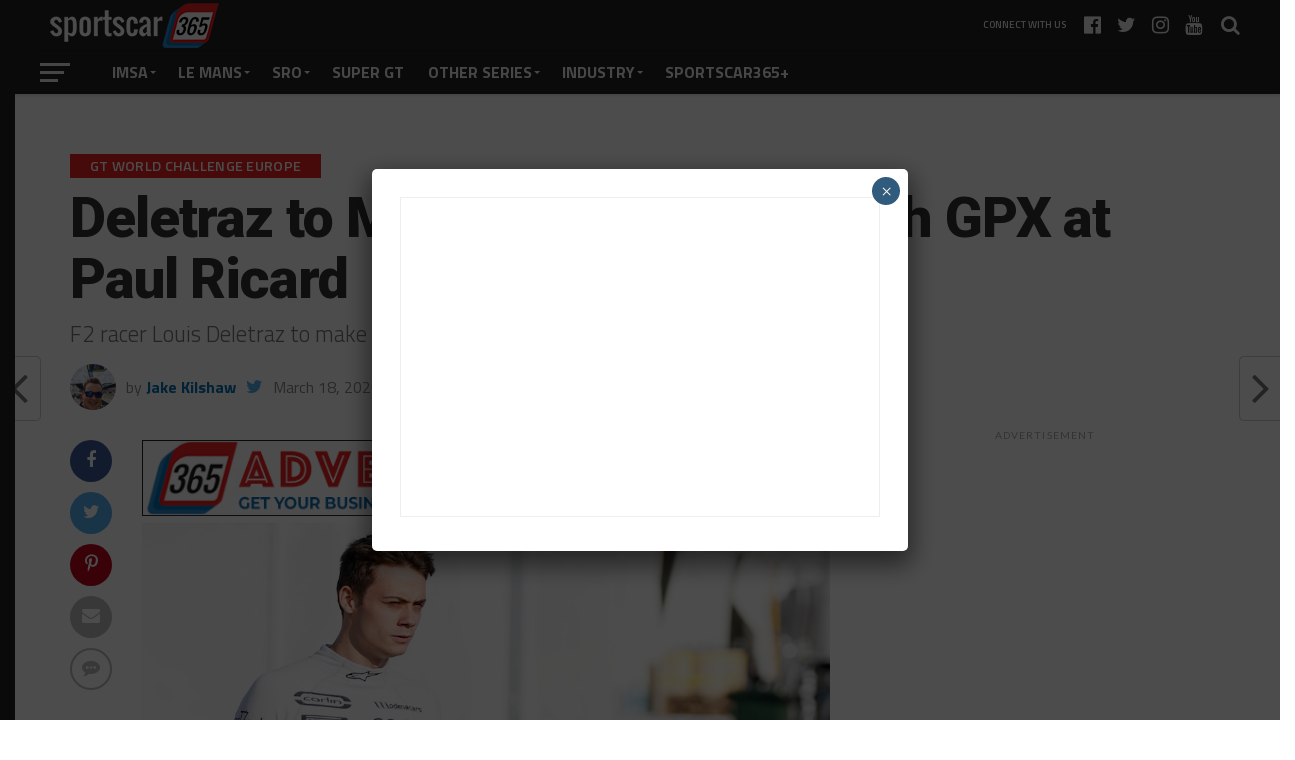

--- FILE ---
content_type: text/html; charset=UTF-8
request_url: https://sportscar365.com/sro/world-challenge-europe/deletraz-to-make-series-debut-with-gpx-at-paul-ricard/
body_size: 21419
content:
<!DOCTYPE html>
<html lang="en-US">
<head>
<meta charset="UTF-8" >
<meta name="viewport" id="viewport" content="width=device-width, initial-scale=1.0, maximum-scale=1.0, minimum-scale=1.0, user-scalable=no" />
<link rel="shortcut icon" href="https://sportscar365.com/wp-content/uploads/2019/04/365logo16.gif" /><link rel="pingback" href="https://sportscar365.com/xmlrpc.php" />
<meta property="og:image" content="https://sportscar365.com/wp-content/uploads/2020/03/DeletrazGPX-1000x600.jpg" />
<meta name="twitter:image" content="https://sportscar365.com/wp-content/uploads/2020/03/DeletrazGPX-1000x600.jpg" />
<meta property="og:type" content="article" />
<meta property="og:description" content="F2 racer Louis Deletraz to make GTWC Europe debut as replacement for Dennis Olsen..." />
<meta name="twitter:card" content="summary">
<meta name="twitter:url" content="https://sportscar365.com/sro/world-challenge-europe/deletraz-to-make-series-debut-with-gpx-at-paul-ricard/">
<meta name="twitter:title" content="Deletraz to Make Series Debut With GPX at Paul Ricard">
<meta name="twitter:description" content="F2 racer Louis Deletraz to make GTWC Europe debut as replacement for Dennis Olsen...">
<title>Deletraz to Make Series Debut With GPX at Paul Ricard &#8211; Sportscar365</title>
<meta name='robots' content='max-image-preview:large' />
	<style>img:is([sizes="auto" i], [sizes^="auto," i]) { contain-intrinsic-size: 3000px 1500px }</style>
	<link rel='dns-prefetch' href='//fonts.googleapis.com' />
<link rel="alternate" type="application/rss+xml" title="Sportscar365 &raquo; Feed" href="https://sportscar365.com/feed/" />
<link rel="alternate" type="application/rss+xml" title="Sportscar365 &raquo; Comments Feed" href="https://sportscar365.com/comments/feed/" />
<link rel="alternate" type="application/rss+xml" title="Sportscar365 &raquo; Deletraz to Make Series Debut With GPX at Paul Ricard Comments Feed" href="https://sportscar365.com/sro/world-challenge-europe/deletraz-to-make-series-debut-with-gpx-at-paul-ricard/feed/" />
<script type="text/javascript">
/* <![CDATA[ */
window._wpemojiSettings = {"baseUrl":"https:\/\/s.w.org\/images\/core\/emoji\/16.0.1\/72x72\/","ext":".png","svgUrl":"https:\/\/s.w.org\/images\/core\/emoji\/16.0.1\/svg\/","svgExt":".svg","source":{"concatemoji":"https:\/\/sportscar365.com\/wp-includes\/js\/wp-emoji-release.min.js?ver=6.8.3"}};
/*! This file is auto-generated */
!function(s,n){var o,i,e;function c(e){try{var t={supportTests:e,timestamp:(new Date).valueOf()};sessionStorage.setItem(o,JSON.stringify(t))}catch(e){}}function p(e,t,n){e.clearRect(0,0,e.canvas.width,e.canvas.height),e.fillText(t,0,0);var t=new Uint32Array(e.getImageData(0,0,e.canvas.width,e.canvas.height).data),a=(e.clearRect(0,0,e.canvas.width,e.canvas.height),e.fillText(n,0,0),new Uint32Array(e.getImageData(0,0,e.canvas.width,e.canvas.height).data));return t.every(function(e,t){return e===a[t]})}function u(e,t){e.clearRect(0,0,e.canvas.width,e.canvas.height),e.fillText(t,0,0);for(var n=e.getImageData(16,16,1,1),a=0;a<n.data.length;a++)if(0!==n.data[a])return!1;return!0}function f(e,t,n,a){switch(t){case"flag":return n(e,"\ud83c\udff3\ufe0f\u200d\u26a7\ufe0f","\ud83c\udff3\ufe0f\u200b\u26a7\ufe0f")?!1:!n(e,"\ud83c\udde8\ud83c\uddf6","\ud83c\udde8\u200b\ud83c\uddf6")&&!n(e,"\ud83c\udff4\udb40\udc67\udb40\udc62\udb40\udc65\udb40\udc6e\udb40\udc67\udb40\udc7f","\ud83c\udff4\u200b\udb40\udc67\u200b\udb40\udc62\u200b\udb40\udc65\u200b\udb40\udc6e\u200b\udb40\udc67\u200b\udb40\udc7f");case"emoji":return!a(e,"\ud83e\udedf")}return!1}function g(e,t,n,a){var r="undefined"!=typeof WorkerGlobalScope&&self instanceof WorkerGlobalScope?new OffscreenCanvas(300,150):s.createElement("canvas"),o=r.getContext("2d",{willReadFrequently:!0}),i=(o.textBaseline="top",o.font="600 32px Arial",{});return e.forEach(function(e){i[e]=t(o,e,n,a)}),i}function t(e){var t=s.createElement("script");t.src=e,t.defer=!0,s.head.appendChild(t)}"undefined"!=typeof Promise&&(o="wpEmojiSettingsSupports",i=["flag","emoji"],n.supports={everything:!0,everythingExceptFlag:!0},e=new Promise(function(e){s.addEventListener("DOMContentLoaded",e,{once:!0})}),new Promise(function(t){var n=function(){try{var e=JSON.parse(sessionStorage.getItem(o));if("object"==typeof e&&"number"==typeof e.timestamp&&(new Date).valueOf()<e.timestamp+604800&&"object"==typeof e.supportTests)return e.supportTests}catch(e){}return null}();if(!n){if("undefined"!=typeof Worker&&"undefined"!=typeof OffscreenCanvas&&"undefined"!=typeof URL&&URL.createObjectURL&&"undefined"!=typeof Blob)try{var e="postMessage("+g.toString()+"("+[JSON.stringify(i),f.toString(),p.toString(),u.toString()].join(",")+"));",a=new Blob([e],{type:"text/javascript"}),r=new Worker(URL.createObjectURL(a),{name:"wpTestEmojiSupports"});return void(r.onmessage=function(e){c(n=e.data),r.terminate(),t(n)})}catch(e){}c(n=g(i,f,p,u))}t(n)}).then(function(e){for(var t in e)n.supports[t]=e[t],n.supports.everything=n.supports.everything&&n.supports[t],"flag"!==t&&(n.supports.everythingExceptFlag=n.supports.everythingExceptFlag&&n.supports[t]);n.supports.everythingExceptFlag=n.supports.everythingExceptFlag&&!n.supports.flag,n.DOMReady=!1,n.readyCallback=function(){n.DOMReady=!0}}).then(function(){return e}).then(function(){var e;n.supports.everything||(n.readyCallback(),(e=n.source||{}).concatemoji?t(e.concatemoji):e.wpemoji&&e.twemoji&&(t(e.twemoji),t(e.wpemoji)))}))}((window,document),window._wpemojiSettings);
/* ]]> */
</script>
<style id='wp-emoji-styles-inline-css' type='text/css'>

	img.wp-smiley, img.emoji {
		display: inline !important;
		border: none !important;
		box-shadow: none !important;
		height: 1em !important;
		width: 1em !important;
		margin: 0 0.07em !important;
		vertical-align: -0.1em !important;
		background: none !important;
		padding: 0 !important;
	}
</style>
<link rel='stylesheet' id='wp-block-library-css' href='https://sportscar365.com/wp-includes/css/dist/block-library/style.min.css?ver=6.8.3' type='text/css' media='all' />
<style id='classic-theme-styles-inline-css' type='text/css'>
/*! This file is auto-generated */
.wp-block-button__link{color:#fff;background-color:#32373c;border-radius:9999px;box-shadow:none;text-decoration:none;padding:calc(.667em + 2px) calc(1.333em + 2px);font-size:1.125em}.wp-block-file__button{background:#32373c;color:#fff;text-decoration:none}
</style>
<link rel='stylesheet' id='wp-components-css' href='https://sportscar365.com/wp-includes/css/dist/components/style.min.css?ver=6.8.3' type='text/css' media='all' />
<link rel='stylesheet' id='wp-preferences-css' href='https://sportscar365.com/wp-includes/css/dist/preferences/style.min.css?ver=6.8.3' type='text/css' media='all' />
<link rel='stylesheet' id='wp-block-editor-css' href='https://sportscar365.com/wp-includes/css/dist/block-editor/style.min.css?ver=6.8.3' type='text/css' media='all' />
<link rel='stylesheet' id='popup-maker-block-library-style-css' href='https://sportscar365.com/wp-content/plugins/popup-maker/dist/packages/block-library-style.css?ver=dbea705cfafe089d65f1' type='text/css' media='all' />
<style id='global-styles-inline-css' type='text/css'>
:root{--wp--preset--aspect-ratio--square: 1;--wp--preset--aspect-ratio--4-3: 4/3;--wp--preset--aspect-ratio--3-4: 3/4;--wp--preset--aspect-ratio--3-2: 3/2;--wp--preset--aspect-ratio--2-3: 2/3;--wp--preset--aspect-ratio--16-9: 16/9;--wp--preset--aspect-ratio--9-16: 9/16;--wp--preset--color--black: #000000;--wp--preset--color--cyan-bluish-gray: #abb8c3;--wp--preset--color--white: #ffffff;--wp--preset--color--pale-pink: #f78da7;--wp--preset--color--vivid-red: #cf2e2e;--wp--preset--color--luminous-vivid-orange: #ff6900;--wp--preset--color--luminous-vivid-amber: #fcb900;--wp--preset--color--light-green-cyan: #7bdcb5;--wp--preset--color--vivid-green-cyan: #00d084;--wp--preset--color--pale-cyan-blue: #8ed1fc;--wp--preset--color--vivid-cyan-blue: #0693e3;--wp--preset--color--vivid-purple: #9b51e0;--wp--preset--gradient--vivid-cyan-blue-to-vivid-purple: linear-gradient(135deg,rgba(6,147,227,1) 0%,rgb(155,81,224) 100%);--wp--preset--gradient--light-green-cyan-to-vivid-green-cyan: linear-gradient(135deg,rgb(122,220,180) 0%,rgb(0,208,130) 100%);--wp--preset--gradient--luminous-vivid-amber-to-luminous-vivid-orange: linear-gradient(135deg,rgba(252,185,0,1) 0%,rgba(255,105,0,1) 100%);--wp--preset--gradient--luminous-vivid-orange-to-vivid-red: linear-gradient(135deg,rgba(255,105,0,1) 0%,rgb(207,46,46) 100%);--wp--preset--gradient--very-light-gray-to-cyan-bluish-gray: linear-gradient(135deg,rgb(238,238,238) 0%,rgb(169,184,195) 100%);--wp--preset--gradient--cool-to-warm-spectrum: linear-gradient(135deg,rgb(74,234,220) 0%,rgb(151,120,209) 20%,rgb(207,42,186) 40%,rgb(238,44,130) 60%,rgb(251,105,98) 80%,rgb(254,248,76) 100%);--wp--preset--gradient--blush-light-purple: linear-gradient(135deg,rgb(255,206,236) 0%,rgb(152,150,240) 100%);--wp--preset--gradient--blush-bordeaux: linear-gradient(135deg,rgb(254,205,165) 0%,rgb(254,45,45) 50%,rgb(107,0,62) 100%);--wp--preset--gradient--luminous-dusk: linear-gradient(135deg,rgb(255,203,112) 0%,rgb(199,81,192) 50%,rgb(65,88,208) 100%);--wp--preset--gradient--pale-ocean: linear-gradient(135deg,rgb(255,245,203) 0%,rgb(182,227,212) 50%,rgb(51,167,181) 100%);--wp--preset--gradient--electric-grass: linear-gradient(135deg,rgb(202,248,128) 0%,rgb(113,206,126) 100%);--wp--preset--gradient--midnight: linear-gradient(135deg,rgb(2,3,129) 0%,rgb(40,116,252) 100%);--wp--preset--font-size--small: 13px;--wp--preset--font-size--medium: 20px;--wp--preset--font-size--large: 36px;--wp--preset--font-size--x-large: 42px;--wp--preset--spacing--20: 0.44rem;--wp--preset--spacing--30: 0.67rem;--wp--preset--spacing--40: 1rem;--wp--preset--spacing--50: 1.5rem;--wp--preset--spacing--60: 2.25rem;--wp--preset--spacing--70: 3.38rem;--wp--preset--spacing--80: 5.06rem;--wp--preset--shadow--natural: 6px 6px 9px rgba(0, 0, 0, 0.2);--wp--preset--shadow--deep: 12px 12px 50px rgba(0, 0, 0, 0.4);--wp--preset--shadow--sharp: 6px 6px 0px rgba(0, 0, 0, 0.2);--wp--preset--shadow--outlined: 6px 6px 0px -3px rgba(255, 255, 255, 1), 6px 6px rgba(0, 0, 0, 1);--wp--preset--shadow--crisp: 6px 6px 0px rgba(0, 0, 0, 1);}:where(.is-layout-flex){gap: 0.5em;}:where(.is-layout-grid){gap: 0.5em;}body .is-layout-flex{display: flex;}.is-layout-flex{flex-wrap: wrap;align-items: center;}.is-layout-flex > :is(*, div){margin: 0;}body .is-layout-grid{display: grid;}.is-layout-grid > :is(*, div){margin: 0;}:where(.wp-block-columns.is-layout-flex){gap: 2em;}:where(.wp-block-columns.is-layout-grid){gap: 2em;}:where(.wp-block-post-template.is-layout-flex){gap: 1.25em;}:where(.wp-block-post-template.is-layout-grid){gap: 1.25em;}.has-black-color{color: var(--wp--preset--color--black) !important;}.has-cyan-bluish-gray-color{color: var(--wp--preset--color--cyan-bluish-gray) !important;}.has-white-color{color: var(--wp--preset--color--white) !important;}.has-pale-pink-color{color: var(--wp--preset--color--pale-pink) !important;}.has-vivid-red-color{color: var(--wp--preset--color--vivid-red) !important;}.has-luminous-vivid-orange-color{color: var(--wp--preset--color--luminous-vivid-orange) !important;}.has-luminous-vivid-amber-color{color: var(--wp--preset--color--luminous-vivid-amber) !important;}.has-light-green-cyan-color{color: var(--wp--preset--color--light-green-cyan) !important;}.has-vivid-green-cyan-color{color: var(--wp--preset--color--vivid-green-cyan) !important;}.has-pale-cyan-blue-color{color: var(--wp--preset--color--pale-cyan-blue) !important;}.has-vivid-cyan-blue-color{color: var(--wp--preset--color--vivid-cyan-blue) !important;}.has-vivid-purple-color{color: var(--wp--preset--color--vivid-purple) !important;}.has-black-background-color{background-color: var(--wp--preset--color--black) !important;}.has-cyan-bluish-gray-background-color{background-color: var(--wp--preset--color--cyan-bluish-gray) !important;}.has-white-background-color{background-color: var(--wp--preset--color--white) !important;}.has-pale-pink-background-color{background-color: var(--wp--preset--color--pale-pink) !important;}.has-vivid-red-background-color{background-color: var(--wp--preset--color--vivid-red) !important;}.has-luminous-vivid-orange-background-color{background-color: var(--wp--preset--color--luminous-vivid-orange) !important;}.has-luminous-vivid-amber-background-color{background-color: var(--wp--preset--color--luminous-vivid-amber) !important;}.has-light-green-cyan-background-color{background-color: var(--wp--preset--color--light-green-cyan) !important;}.has-vivid-green-cyan-background-color{background-color: var(--wp--preset--color--vivid-green-cyan) !important;}.has-pale-cyan-blue-background-color{background-color: var(--wp--preset--color--pale-cyan-blue) !important;}.has-vivid-cyan-blue-background-color{background-color: var(--wp--preset--color--vivid-cyan-blue) !important;}.has-vivid-purple-background-color{background-color: var(--wp--preset--color--vivid-purple) !important;}.has-black-border-color{border-color: var(--wp--preset--color--black) !important;}.has-cyan-bluish-gray-border-color{border-color: var(--wp--preset--color--cyan-bluish-gray) !important;}.has-white-border-color{border-color: var(--wp--preset--color--white) !important;}.has-pale-pink-border-color{border-color: var(--wp--preset--color--pale-pink) !important;}.has-vivid-red-border-color{border-color: var(--wp--preset--color--vivid-red) !important;}.has-luminous-vivid-orange-border-color{border-color: var(--wp--preset--color--luminous-vivid-orange) !important;}.has-luminous-vivid-amber-border-color{border-color: var(--wp--preset--color--luminous-vivid-amber) !important;}.has-light-green-cyan-border-color{border-color: var(--wp--preset--color--light-green-cyan) !important;}.has-vivid-green-cyan-border-color{border-color: var(--wp--preset--color--vivid-green-cyan) !important;}.has-pale-cyan-blue-border-color{border-color: var(--wp--preset--color--pale-cyan-blue) !important;}.has-vivid-cyan-blue-border-color{border-color: var(--wp--preset--color--vivid-cyan-blue) !important;}.has-vivid-purple-border-color{border-color: var(--wp--preset--color--vivid-purple) !important;}.has-vivid-cyan-blue-to-vivid-purple-gradient-background{background: var(--wp--preset--gradient--vivid-cyan-blue-to-vivid-purple) !important;}.has-light-green-cyan-to-vivid-green-cyan-gradient-background{background: var(--wp--preset--gradient--light-green-cyan-to-vivid-green-cyan) !important;}.has-luminous-vivid-amber-to-luminous-vivid-orange-gradient-background{background: var(--wp--preset--gradient--luminous-vivid-amber-to-luminous-vivid-orange) !important;}.has-luminous-vivid-orange-to-vivid-red-gradient-background{background: var(--wp--preset--gradient--luminous-vivid-orange-to-vivid-red) !important;}.has-very-light-gray-to-cyan-bluish-gray-gradient-background{background: var(--wp--preset--gradient--very-light-gray-to-cyan-bluish-gray) !important;}.has-cool-to-warm-spectrum-gradient-background{background: var(--wp--preset--gradient--cool-to-warm-spectrum) !important;}.has-blush-light-purple-gradient-background{background: var(--wp--preset--gradient--blush-light-purple) !important;}.has-blush-bordeaux-gradient-background{background: var(--wp--preset--gradient--blush-bordeaux) !important;}.has-luminous-dusk-gradient-background{background: var(--wp--preset--gradient--luminous-dusk) !important;}.has-pale-ocean-gradient-background{background: var(--wp--preset--gradient--pale-ocean) !important;}.has-electric-grass-gradient-background{background: var(--wp--preset--gradient--electric-grass) !important;}.has-midnight-gradient-background{background: var(--wp--preset--gradient--midnight) !important;}.has-small-font-size{font-size: var(--wp--preset--font-size--small) !important;}.has-medium-font-size{font-size: var(--wp--preset--font-size--medium) !important;}.has-large-font-size{font-size: var(--wp--preset--font-size--large) !important;}.has-x-large-font-size{font-size: var(--wp--preset--font-size--x-large) !important;}
:where(.wp-block-post-template.is-layout-flex){gap: 1.25em;}:where(.wp-block-post-template.is-layout-grid){gap: 1.25em;}
:where(.wp-block-columns.is-layout-flex){gap: 2em;}:where(.wp-block-columns.is-layout-grid){gap: 2em;}
:root :where(.wp-block-pullquote){font-size: 1.5em;line-height: 1.6;}
</style>
<link rel='stylesheet' id='ppress-frontend-css' href='https://sportscar365.com/wp-content/plugins/wp-user-avatar/assets/css/frontend.min.css?ver=4.16.8' type='text/css' media='all' />
<link rel='stylesheet' id='ppress-flatpickr-css' href='https://sportscar365.com/wp-content/plugins/wp-user-avatar/assets/flatpickr/flatpickr.min.css?ver=4.16.8' type='text/css' media='all' />
<link rel='stylesheet' id='ppress-select2-css' href='https://sportscar365.com/wp-content/plugins/wp-user-avatar/assets/select2/select2.min.css?ver=6.8.3' type='text/css' media='all' />
<link rel='stylesheet' id='mvp-custom-style-css' href='https://sportscar365.com/wp-content/themes/the-league/style.css?ver=6.8.3' type='text/css' media='all' />
<style id='mvp-custom-style-inline-css' type='text/css'>


#mvp-wallpaper {
	background: url(https://sportscar365.com/wp-content/uploads/2026/01/SportsCar365_Webskin.jpg) no-repeat 50% 0;
	}

a,
a:visited,
.post-info-name a,
ul.mvp-author-info-list li.mvp-author-info-name span a,
.woocommerce .woocommerce-breadcrumb a {
	color: #026fb3;
	}

#mvp-comments-button a,
#mvp-comments-button span.mvp-comment-but-text,
a.mvp-inf-more-but,
.sp-template a,
.sp-data-table a {
	color: #026fb3 !important;
	}

#mvp-comments-button a:hover,
#mvp-comments-button span.mvp-comment-but-text:hover,
a.mvp-inf-more-but:hover {
	border: 1px solid #026fb3;
	color: #026fb3 !important;
	}

a:hover,
.mvp-feat4-sub-text h2 a:hover,
span.mvp-widget-head-link a,
.mvp-widget-list-text1 h2 a:hover,
.mvp-blog-story-text h2 a:hover,
.mvp-side-tab-text h2 a:hover,
.mvp-more-post-text h2 a:hover,
span.mvp-blog-story-author a,
.woocommerce .woocommerce-breadcrumb a:hover,
#mvp-side-wrap a:hover,
.mvp-post-info-top h3 a:hover,
#mvp-side-wrap .mvp-widget-feat-text h3 a:hover,
.mvp-widget-author-text h3 a:hover,
#mvp-side-wrap .mvp-widget-author-text h3 a:hover,
.mvp-feat5-text h2 a:hover {
	color: #ed2323 !important;
	}

#mvp-main-nav-wrap,
#mvp-fly-wrap,
ul.mvp-fly-soc-list li a:hover {
	background: #222222;
	}

ul.mvp-fly-soc-list li a {
	color: #222222 !important;
	}

#mvp-nav-menu ul li a,
span.mvp-nav-soc-head,
span.mvp-nav-search-but,
span.mvp-nav-soc-but,
nav.mvp-fly-nav-menu ul li.menu-item-has-children:after,
nav.mvp-fly-nav-menu ul li.menu-item-has-children.tog-minus:after,
nav.mvp-fly-nav-menu ul li a,
span.mvp-fly-soc-head {
	color: #ededed;
	}

ul.mvp-fly-soc-list li a:hover {
	color: #ededed !important;
	}

.mvp-fly-but-wrap span,
ul.mvp-fly-soc-list li a {
	background: #ededed;
	}

ul.mvp-fly-soc-list li a:hover {
	border: 2px solid #ededed;
	}

#mvp-nav-menu ul li.menu-item-has-children ul.sub-menu li a:after,
#mvp-nav-menu ul li.menu-item-has-children ul.sub-menu li ul.sub-menu li a:after,
#mvp-nav-menu ul li.menu-item-has-children ul.sub-menu li ul.sub-menu li ul.sub-menu li a:after,
#mvp-nav-menu ul li.menu-item-has-children ul.mvp-mega-list li a:after,
#mvp-nav-menu ul li.menu-item-has-children a:after {
	border-color: #ededed transparent transparent transparent;
	}

#mvp-nav-menu ul li:hover a,
span.mvp-nav-search-but:hover,
span.mvp-nav-soc-but:hover,
#mvp-nav-menu ul li ul.mvp-mega-list li a:hover,
nav.mvp-fly-nav-menu ul li a:hover {
	color: #ed2323 !important;
	}

#mvp-nav-menu ul li:hover a {
	border-bottom: 1px solid #ed2323;
	}

.mvp-fly-but-wrap:hover span {
	background: #ed2323;
	}

#mvp-nav-menu ul li.menu-item-has-children:hover a:after {
	border-color: #ed2323 transparent transparent transparent !important;
	}

ul.mvp-score-list li:hover {
	border: 1px solid #ed2323;
	}

.es-nav span:hover a,
ul.mvp-side-tab-list li span.mvp-side-tab-head i {
	color: #ed2323;
	}

span.mvp-feat1-cat,
.mvp-vid-box-wrap,
span.mvp-post-cat,
.mvp-prev-next-text a,
.mvp-prev-next-text a:visited,
.mvp-prev-next-text a:hover,
.mvp-mob-soc-share-but,
.mvp-scores-status {
	background: #ed2323;
	}

.woocommerce .star-rating span:before,
.woocommerce-message:before,
.woocommerce-info:before,
.woocommerce-message:before {
	color: #ed2323;
	}

.woocommerce .widget_price_filter .ui-slider .ui-slider-range,
.woocommerce .widget_price_filter .ui-slider .ui-slider-handle,
.woocommerce span.onsale,
.woocommerce #respond input#submit.alt,
.woocommerce a.button.alt,
.woocommerce button.button.alt,
.woocommerce input.button.alt,
.woocommerce #respond input#submit.alt:hover,
.woocommerce a.button.alt:hover,
.woocommerce button.button.alt:hover,
.woocommerce input.button.alt:hover {
	background-color: #ed2323;
	}

span.mvp-sec-head,
.mvp-authors-name {
	border-bottom: 1px solid #ed2323;
	}

.woocommerce-error,
.woocommerce-info,
.woocommerce-message {
	border-top-color: #ed2323;
	}

#mvp-nav-menu ul li a,
nav.mvp-fly-nav-menu ul li a,
#mvp-foot-nav ul.menu li a,
#mvp-foot-menu ul.menu li a {
	font-family: 'Titillium Web', sans-serif;
	}

body,
.mvp-feat1-text p,
.mvp-feat4-main-text p,
.mvp-feat2-main-text p,
.mvp-feat3-main-text p,
.mvp-feat4-sub-text p,
.mvp-widget-list-text1 p,
.mvp-blog-story-text p,
.mvp-blog-story-info,
span.mvp-post-excerpt,
ul.mvp-author-info-list li.mvp-author-info-name p,
ul.mvp-author-info-list li.mvp-author-info-name span,
.mvp-post-date,
span.mvp-feat-caption,
span.mvp-feat-caption-wide,
#mvp-content-main p,
#mvp-author-box-text p,
.mvp-more-post-text p,
#mvp-404 p,
#mvp-foot-copy,
#searchform input,
span.mvp-author-page-desc,
#woo-content p,
.mvp-search-text p,
#comments .c p,
.mvp-widget-feat-text p,
.mvp-feat5-text p {
	font-family: 'Titillium Web', sans-serif;
	}

span.mvp-nav-soc-head,
.mvp-score-status p,
.mvp-score-teams p,
.mvp-scores-status p,
.mvp-scores-teams p,
ul.mvp-feat2-list li h3,
.mvp-feat4-sub-text h3,
.mvp-widget-head-wrap h4,
span.mvp-widget-head-link,
.mvp-widget-list-text1 h3,
.mvp-blog-story-text h3,
ul.mvp-side-tab-list li span.mvp-side-tab-head,
.mvp-side-tab-text h3,
span.mvp-post-cat,
.mvp-post-tags,
span.mvp-author-box-name,
#mvp-comments-button a,
#mvp-comments-button span.mvp-comment-but-text,
span.mvp-sec-head,
a.mvp-inf-more-but,
.pagination span, .pagination a,
.woocommerce ul.product_list_widget span.product-title,
.woocommerce ul.product_list_widget li a,
.woocommerce #reviews #comments ol.commentlist li .comment-text p.meta,
.woocommerce .related h2,
.woocommerce div.product .woocommerce-tabs .panel h2,
.woocommerce div.product .product_title,
#mvp-content-main h1,
#mvp-content-main h2,
#mvp-content-main h3,
#mvp-content-main h4,
#mvp-content-main h5,
#mvp-content-main h6,
#woo-content h1.page-title,
.woocommerce .woocommerce-breadcrumb,
.mvp-authors-name,
#respond #submit,
.comment-reply a,
#cancel-comment-reply-link,
span.mvp-feat1-cat,
span.mvp-post-info-date,
.mvp-widget-feat-text h3,
.mvp-widget-author-text h3 a,
.sp-table-caption {
	font-family: 'Titillium Web', sans-serif !important;
	}

.mvp-feat1-text h2,
.mvp-feat1-text h2.mvp-stand-title,
.mvp-feat4-main-text h2,
.mvp-feat4-main-text h2.mvp-stand-title,
.mvp-feat1-sub-text h2,
.mvp-feat2-main-text h2,
.mvp-feat2-sub-text h2,
ul.mvp-feat2-list li h2,
.mvp-feat3-main-text h2,
.mvp-feat3-sub-text h2,
.mvp-feat4-sub-text h2 a,
.mvp-widget-list-text1 h2 a,
.mvp-blog-story-text h2 a,
.mvp-side-tab-text h2 a,
#mvp-content-main blockquote p,
.mvp-more-post-text h2 a,
h2.mvp-authors-latest a,
.mvp-widget-feat-text h2 a,
.mvp-widget-author-text h2 a,
.mvp-feat5-text h2 a,
.mvp-scores-title h2 a {
	font-family: 'Roboto Condensed', sans-serif;
	}

h1.mvp-post-title,
.mvp-cat-head h1,
#mvp-404 h1,
h1.mvp-author-top-head,
#woo-content h1.page-title,
.woocommerce div.product .product_title,
.woocommerce ul.products li.product h3 {
	font-family: 'Roboto', sans-serif;
	}

	

	.mvp-nav-links {
		display: none;
		}
		

	.single #mvp-foot-wrap {
		padding-bottom: 70px;
		}
		

 	#mvp-comments-button {
display: none;
}
#disqus_thread,
#comments {
display: block;
}



#mvp-content-main tbody tr {
	background: #fff;
	}

#mvp-content-main tr.odd {
	background: #fff;
	}
		
</style>
<link rel='stylesheet' id='mvp-reset-css' href='https://sportscar365.com/wp-content/themes/the-league/css/reset.css?ver=6.8.3' type='text/css' media='all' />
<link rel='stylesheet' id='fontawesome-css' href='https://sportscar365.com/wp-content/themes/the-league/font-awesome/css/font-awesome.css?ver=6.8.3' type='text/css' media='all' />
<link rel='stylesheet' id='mvp-fonts-css' href='//fonts.googleapis.com/css?family=Advent+Pro%3A700%7CRoboto%3A300%2C400%2C500%2C700%2C900%7COswald%3A300%2C400%2C700%7CLato%3A300%2C400%2C700%7CWork+Sans%3A200%2C300%2C400%2C500%2C600%2C700%2C800%2C900%7COpen+Sans%3A400%2C700%2C800%7CRoboto+Condensed%3A100%2C200%2C300%2C400%2C500%2C600%2C700%2C800%2C900%7CRoboto%3A100%2C200%2C300%2C400%2C500%2C600%2C700%2C800%2C900%7CTitillium+Web%3A100%2C200%2C300%2C400%2C500%2C600%2C700%2C800%2C900%7CTitillium+Web%3A100%2C200%2C300%2C400%2C500%2C600%2C700%2C800%2C900%7CTitillium+Web%3A100%2C200%2C300%2C400%2C500%2C600%2C700%2C800%2C900&#038;subset=latin,latin-ext,cyrillic,cyrillic-ext,greek-ext,greek,vietnamese' type='text/css' media='all' />
<link rel='stylesheet' id='mvp-media-queries-css' href='https://sportscar365.com/wp-content/themes/the-league/css/media-queries.css?ver=6.8.3' type='text/css' media='all' />
<link rel='stylesheet' id='tablepress-default-css' href='https://sportscar365.com/wp-content/plugins/tablepress/css/build/default.css?ver=3.2.6' type='text/css' media='all' />
<link rel='stylesheet' id='popup-maker-site-css' href='//sportscar365.com/wp-content/uploads/pum/pum-site-styles.css?generated=1755454966&#038;ver=1.21.5' type='text/css' media='all' />
<script type="text/javascript" id="adrotate-clicktracker-js-extra">
/* <![CDATA[ */
var click_object = {"ajax_url":"https:\/\/sportscar365.com\/wp-admin\/admin-ajax.php"};
/* ]]> */
</script>
<script type="text/javascript" src="https://sportscar365.com/wp-content/plugins/adrotate-pro/library/jquery.adrotate.clicktracker.js" id="adrotate-clicktracker-js"></script>
<script type="text/javascript" src="https://sportscar365.com/wp-includes/js/jquery/jquery.min.js?ver=3.7.1" id="jquery-core-js"></script>
<script type="text/javascript" src="https://sportscar365.com/wp-includes/js/jquery/jquery-migrate.min.js?ver=3.4.1" id="jquery-migrate-js"></script>
<script type="text/javascript" src="https://sportscar365.com/wp-content/plugins/wp-user-avatar/assets/flatpickr/flatpickr.min.js?ver=4.16.8" id="ppress-flatpickr-js"></script>
<script type="text/javascript" src="https://sportscar365.com/wp-content/plugins/wp-user-avatar/assets/select2/select2.min.js?ver=4.16.8" id="ppress-select2-js"></script>
<link rel="https://api.w.org/" href="https://sportscar365.com/wp-json/" /><link rel="alternate" title="JSON" type="application/json" href="https://sportscar365.com/wp-json/wp/v2/posts/87430" /><link rel="EditURI" type="application/rsd+xml" title="RSD" href="https://sportscar365.com/xmlrpc.php?rsd" />
<link rel="canonical" href="https://sportscar365.com/sro/world-challenge-europe/deletraz-to-make-series-debut-with-gpx-at-paul-ricard/" />
<link rel='shortlink' href='https://sportscar365.com/?p=87430' />
<link rel="alternate" title="oEmbed (JSON)" type="application/json+oembed" href="https://sportscar365.com/wp-json/oembed/1.0/embed?url=https%3A%2F%2Fsportscar365.com%2Fsro%2Fworld-challenge-europe%2Fdeletraz-to-make-series-debut-with-gpx-at-paul-ricard%2F" />
<link rel="alternate" title="oEmbed (XML)" type="text/xml+oembed" href="https://sportscar365.com/wp-json/oembed/1.0/embed?url=https%3A%2F%2Fsportscar365.com%2Fsro%2Fworld-challenge-europe%2Fdeletraz-to-make-series-debut-with-gpx-at-paul-ricard%2F&#038;format=xml" />

<!-- This site is using AdRotate Professional v5.13.1 to display their advertisements - https://ajdg.solutions/ -->
<!-- AdRotate CSS -->
<style type="text/css" media="screen">
	.g { margin:0px; padding:0px; overflow:hidden; line-height:1; zoom:1; }
	.g img { height:auto; }
	.g-col { position:relative; float:left; }
	.g-col:first-child { margin-left: 0; }
	.g-col:last-child { margin-right: 0; }
	.woocommerce-page .g, .bbpress-wrapper .g { margin: 20px auto; clear:both; }
	@media only screen and (max-width: 480px) {
		.g-col, .g-dyn, .g-single { width:100%; margin-left:0; margin-right:0; }
		.woocommerce-page .g, .bbpress-wrapper .g { margin: 10px auto; }
	}
</style>
<!-- /AdRotate CSS -->

<!-- Global site tag (gtag.js) - Google Analytics -->
<script async src="https://www.googletagmanager.com/gtag/js?id=UA-43646441-1"></script>
<script>
  window.dataLayer = window.dataLayer || [];
  function gtag(){dataLayer.push(arguments);}
  gtag('js', new Date());

  gtag('config', 'UA-43646441-1');
</script>

<script async src="//pagead2.googlesyndication.com/pagead/js/adsbygoogle.js"></script>
<script>
     (adsbygoogle = window.adsbygoogle || []).push({
          google_ad_client: "ca-pub-8273795015401247",
          enable_page_level_ads: true
     });
</script>

<!-- Start GPT Tag -->
<script async src='https://securepubads.g.doubleclick.net/tag/js/gpt.js'></script>
<script>
  window.googletag = window.googletag || {cmd: []};
  googletag.cmd.push(function() {
    var mapping1 = googletag.sizeMapping()
                            .addSize([1024, 0], [[970, 90]])
                            .addSize([320, 0], [[320, 50]])
                            .build();

    googletag.defineSlot('/149793552/s365_970_90_RoS_Leaderboard', [[970,90],[320,50]], 'div-gpt-ad-6456043-1')
             .defineSizeMapping(mapping1)
             .addService(googletag.pubads());

    googletag.pubads().enableSingleRequest();
    googletag.pubads().setForceSafeFrame(false);
    googletag.enableServices();
  });
</script>
<!-- End GPT Tag -->





<!-- Start GPT Tag -->
<script async src='https://securepubads.g.doubleclick.net/tag/js/gpt.js'></script>
<script>
  window.googletag = window.googletag || {cmd: []};
  googletag.cmd.push(function() {
    var mapping1 = googletag.sizeMapping()
                            .addSize([1024, 0], [[970, 90]])
                            .addSize([320, 0], [[320, 50]])
                            .build();

    googletag.defineSlot('/149793552/s365_970_90_HP_Middle', [[320,50],[970,90]], 'div-gpt-ad-4858759-1')
             .defineSizeMapping(mapping1)
             .addService(googletag.pubads());

    googletag.pubads().enableSingleRequest();
    googletag.enableServices();
  });
</script>
<!-- End GPT Tag --><script async='async' src='https://www.googletagservices.com/tag/js/gpt.js'></script>
<script>
  var googletag = googletag || {};
  googletag.cmd = googletag.cmd || [];
</script>

<script>
  googletag.cmd.push(function() {
    googletag.defineSlot('/149793552/s365_300_250_Article_Bottom_Right', [300, 250], 'div-gpt-ad-1516459687857-0').addService(googletag.pubads());
    googletag.defineSlot('/149793552/s365_300_250_Article_Top_Right', [300, 250], 'div-gpt-ad-1516459687857-1').addService(googletag.pubads());
    googletag.defineSlot('/149793552/s365_300x250_HP_Side_Bottom_Right', [300, 250], 'div-gpt-ad-1516459687857-2').addService(googletag.pubads());
    googletag.defineSlot('/149793552/S365_HP_Side_Top_Right', [300, 250], 'div-gpt-ad-1516459687857-3').addService(googletag.pubads());
    googletag.defineSlot('/149793552/s365_300_250_Section_Top_Right', [300, 250], 'div-gpt-ad-1516459687857-4').addService(googletag.pubads());
    googletag.defineSlot('/149793552/s365_300_600_Article_Right', [300, 600], 'div-gpt-ad-1516459687857-5').addService(googletag.pubads());
    googletag.defineSlot('/149793552/s365_300x600_HP_Side_Right', [300, 600], 'div-gpt-ad-1516459687857-6').addService(googletag.pubads());
    googletag.defineSlot('/149793552/s365_300_600_Section_Right', [300, 600], 'div-gpt-ad-1516459687857-7').addService(googletag.pubads());
    googletag.defineSlot('/149793552/s365_970_90_HP_Middle', [[728, 90], [970, 90]], 'div-gpt-ad-1516459687857-8').addService(googletag.pubads());
    googletag.defineSlot('/149793552/s365_970_90_RoS_Footer', [[728, 90], [970, 90]], 'div-gpt-ad-1516459687857-9').addService(googletag.pubads());
    googletag.defineSlot('/149793552/s365_970_90_RoS_Leaderboard', [[728, 90], [970, 90]], 'div-gpt-ad-1516460351709-0').addService(googletag.pubads());
    googletag.pubads().enableSingleRequest();
    googletag.enableServices();
  });
</script></head>
<body class="wp-singular post-template-default single single-post postid-87430 single-format-standard wp-theme-the-league">

	<div id="mvp-fly-wrap">
	<div id="mvp-fly-menu-top" class="left relative">
		<div class="mvp-fly-top-out left relative">
			<div class="mvp-fly-top-in">
				<div id="mvp-fly-logo" class="left relative">
											<a href="https://sportscar365.com/"><img src="https://sportscar365.com/wp-content/uploads/2020/02/ss365-1.png" alt="Sportscar365" data-rjs="2" /></a>
									</div><!--mvp-fly-logo-->
			</div><!--mvp-fly-top-in-->
			<div class="mvp-fly-but-wrap mvp-fly-but-menu mvp-fly-but-click">
				<span></span>
				<span></span>
				<span></span>
				<span></span>
			</div><!--mvp-fly-but-wrap-->
		</div><!--mvp-fly-top-out-->
	</div><!--mvp-fly-menu-top-->
	<div id="mvp-fly-menu-wrap">
		<nav class="mvp-fly-nav-menu left relative">
			<div class="menu-main-menu-container"><ul id="menu-main-menu" class="menu"><li id="menu-item-27350" class="menu-item menu-item-type-taxonomy menu-item-object-category menu-item-has-children menu-item-27350"><a href="https://sportscar365.com/category/imsa/">IMSA</a>
<ul class="sub-menu">
	<li id="menu-item-27354" class="menu-item menu-item-type-taxonomy menu-item-object-category menu-item-27354"><a href="https://sportscar365.com/category/imsa/iwsc/">WeatherTech Championship</a></li>
	<li id="menu-item-27351" class="menu-item menu-item-type-taxonomy menu-item-object-category menu-item-27351"><a href="https://sportscar365.com/category/imsa/impc/">Michelin Pilot Challenge</a></li>
	<li id="menu-item-108749" class="menu-item menu-item-type-taxonomy menu-item-object-category menu-item-108749"><a href="https://sportscar365.com/category/imsa/vp-racing-sportscar-challenge/">VP Racing SportsCar Challenge</a></li>
	<li id="menu-item-140556" class="menu-item menu-item-type-taxonomy menu-item-object-category menu-item-140556"><a href="https://sportscar365.com/category/imsa/ferrari-challenge-na/">Ferrari Challenge NA</a></li>
	<li id="menu-item-27352" class="menu-item menu-item-type-taxonomy menu-item-object-category menu-item-27352"><a href="https://sportscar365.com/category/imsa/lamborghini-st/">Lamborghini Super Trofeo NA</a></li>
	<li id="menu-item-120057" class="menu-item menu-item-type-taxonomy menu-item-object-category menu-item-120057"><a href="https://sportscar365.com/category/imsa/mustang-challenge-na/">Mustang Challenge NA</a></li>
	<li id="menu-item-91944" class="menu-item menu-item-type-taxonomy menu-item-object-category menu-item-91944"><a href="https://sportscar365.com/category/imsa/porsche-carrera-cup-na/">Porsche Carrera Cup NA</a></li>
</ul>
</li>
<li id="menu-item-27355" class="menu-item menu-item-type-taxonomy menu-item-object-category menu-item-has-children menu-item-27355"><a href="https://sportscar365.com/category/lemans/">Le Mans</a>
<ul class="sub-menu">
	<li id="menu-item-27359" class="menu-item menu-item-type-taxonomy menu-item-object-category menu-item-27359"><a href="https://sportscar365.com/category/lemans/wec/">FIA WEC</a></li>
	<li id="menu-item-27356" class="menu-item menu-item-type-taxonomy menu-item-object-category menu-item-27356"><a href="https://sportscar365.com/category/lemans/lemans24/">24H Le Mans</a></li>
	<li id="menu-item-27358" class="menu-item menu-item-type-taxonomy menu-item-object-category menu-item-27358"><a href="https://sportscar365.com/category/lemans/elms/">European Le Mans Series</a></li>
	<li id="menu-item-27357" class="menu-item menu-item-type-taxonomy menu-item-object-category menu-item-27357"><a href="https://sportscar365.com/category/lemans/asian-lms/">Asian Le Mans Series</a></li>
</ul>
</li>
<li id="menu-item-47831" class="menu-item menu-item-type-taxonomy menu-item-object-category current-post-ancestor menu-item-has-children menu-item-47831"><a href="https://sportscar365.com/category/sro/">SRO</a>
<ul class="sub-menu">
	<li id="menu-item-47835" class="menu-item menu-item-type-taxonomy menu-item-object-category menu-item-47835"><a href="https://sportscar365.com/category/sro/igtc/">Intercontinental GT Challenge</a></li>
	<li id="menu-item-95950" class="menu-item menu-item-type-taxonomy menu-item-object-category menu-item-has-children menu-item-95950"><a href="https://sportscar365.com/category/sro/gtwc/">GT World Challenge</a>
	<ul class="sub-menu">
		<li id="menu-item-47832" class="menu-item menu-item-type-taxonomy menu-item-object-category current-post-ancestor current-menu-parent current-post-parent menu-item-47832"><a href="https://sportscar365.com/category/sro/world-challenge-europe/">GT World Challenge Europe</a></li>
		<li id="menu-item-27348" class="menu-item menu-item-type-taxonomy menu-item-object-category menu-item-27348"><a href="https://sportscar365.com/category/sro/world-challenge-america/" title="Pirelli World Challenge">GT World Challenge America</a></li>
		<li id="menu-item-72751" class="menu-item menu-item-type-taxonomy menu-item-object-category menu-item-72751"><a href="https://sportscar365.com/category/sro/world-challenge-asia/">GT World Challenge Asia</a></li>
		<li id="menu-item-93692" class="menu-item menu-item-type-taxonomy menu-item-object-category menu-item-93692"><a href="https://sportscar365.com/category/sro/australian-gt/">GT World Challenge Australia</a></li>
	</ul>
</li>
	<li id="menu-item-95951" class="menu-item menu-item-type-taxonomy menu-item-object-category menu-item-has-children menu-item-95951"><a href="https://sportscar365.com/category/sro/sro-america/">SRO America</a>
	<ul class="sub-menu">
		<li id="menu-item-95952" class="menu-item menu-item-type-taxonomy menu-item-object-category menu-item-95952"><a href="https://sportscar365.com/category/sro/world-challenge-america/">GT World Challenge America</a></li>
		<li id="menu-item-72750" class="menu-item menu-item-type-taxonomy menu-item-object-category menu-item-72750"><a href="https://sportscar365.com/category/sro/gt4-america/">Pirelli GT4 America</a></li>
		<li id="menu-item-92733" class="menu-item menu-item-type-taxonomy menu-item-object-category menu-item-92733"><a href="https://sportscar365.com/category/sro/gt-america/">GT America</a></li>
		<li id="menu-item-131465" class="menu-item menu-item-type-taxonomy menu-item-object-category menu-item-131465"><a href="https://sportscar365.com/category/sro/mclaren-trophy-america/">McLaren Trophy America</a></li>
		<li id="menu-item-129186" class="menu-item menu-item-type-taxonomy menu-item-object-category menu-item-129186"><a href="https://sportscar365.com/category/sro/toyota-gr-cup-na/">Toyota GR Cup NA</a></li>
	</ul>
</li>
	<li id="menu-item-125978" class="menu-item menu-item-type-taxonomy menu-item-object-category menu-item-125978"><a href="https://sportscar365.com/category/sro/lamborghini-super-trofeo-eu/">Lamborghini Super Trofeo Europe</a></li>
	<li id="menu-item-140066" class="menu-item menu-item-type-taxonomy menu-item-object-category menu-item-140066"><a href="https://sportscar365.com/category/sro/mustang-cup-australia/">Mustang Cup Australia</a></li>
</ul>
</li>
<li id="menu-item-65576" class="menu-item menu-item-type-taxonomy menu-item-object-category menu-item-65576"><a href="https://sportscar365.com/category/super-gt/">SUPER GT</a></li>
<li id="menu-item-27342" class="menu-item menu-item-type-taxonomy menu-item-object-category menu-item-has-children menu-item-27342"><a href="https://sportscar365.com/category/other-series/">Other Series</a>
<ul class="sub-menu">
	<li id="menu-item-83292" class="menu-item menu-item-type-taxonomy menu-item-object-category menu-item-83292"><a href="https://sportscar365.com/category/other-series/24hseries/">24H Series</a></li>
	<li id="menu-item-84597" class="menu-item menu-item-type-taxonomy menu-item-object-category menu-item-84597"><a href="https://sportscar365.com/category/other-series/dtm/">DTM</a></li>
	<li id="menu-item-27347" class="menu-item menu-item-type-taxonomy menu-item-object-category menu-item-27347"><a href="https://sportscar365.com/category/other-series/n24/">NLS/N24</a></li>
	<li id="menu-item-140067" class="menu-item menu-item-type-taxonomy menu-item-object-category menu-item-140067"><a href="https://sportscar365.com/category/other-series/mustang-cup-na/">Mustang Cup NA</a></li>
	<li id="menu-item-123514" class="menu-item menu-item-type-taxonomy menu-item-object-category menu-item-123514"><a href="https://sportscar365.com/category/other-series/porsche-sprint-challenge-na/">Porsche Challenge NA</a></li>
	<li id="menu-item-132440" class="menu-item menu-item-type-taxonomy menu-item-object-category menu-item-132440"><a href="https://sportscar365.com/category/other-series/porsche-carrera-cup-asia/">Porsche Carrera Cup Asia</a></li>
	<li id="menu-item-140558" class="menu-item menu-item-type-taxonomy menu-item-object-category menu-item-140558"><a href="https://sportscar365.com/category/other-series/pccj/">Porsche Carrera Cup Japan</a></li>
	<li id="menu-item-120436" class="menu-item menu-item-type-taxonomy menu-item-object-category menu-item-120436"><a href="https://sportscar365.com/category/other-series/gt-world-cup/">FIA GT World Cup</a></li>
</ul>
</li>
<li id="menu-item-84951" class="menu-item menu-item-type-taxonomy menu-item-object-category menu-item-has-children menu-item-84951"><a href="https://sportscar365.com/category/industry/">Industry</a>
<ul class="sub-menu">
	<li id="menu-item-69517" class="menu-item menu-item-type-taxonomy menu-item-object-category menu-item-69517"><a href="https://sportscar365.com/category/autos/">Autos</a></li>
	<li id="menu-item-104912" class="menu-item menu-item-type-taxonomy menu-item-object-category menu-item-104912"><a href="https://sportscar365.com/category/podcasts/">Podcasts</a></li>
</ul>
</li>
<li id="menu-item-102500" class="menu-item menu-item-type-taxonomy menu-item-object-category menu-item-102500"><a href="https://sportscar365.com/category/sportscar365-plus/">Sportscar365+</a></li>
</ul></div>		</nav>
	</div><!--mvp-fly-menu-wrap-->
	<div id="mvp-fly-soc-wrap">
		<span class="mvp-fly-soc-head">Connect with us</span>
		<ul class="mvp-fly-soc-list left relative">
							<li><a href="https://www.facebook.com/sportscar365/" target="_blank" class="fa fa-facebook-official fa-2"></a></li>
										<li><a href="http://www.twitter.com/sportscar365" target="_blank" class="fa fa-twitter fa-2"></a></li>
													<li><a href="http://www.instagram.com/sportscar365" target="_blank" class="fa fa-instagram fa-2"></a></li>
													<li><a href="http://www.youtube.com/sportscar365" target="_blank" class="fa fa-youtube-play fa-2"></a></li>
											</ul>
	</div><!--mvp-fly-soc-wrap-->
</div><!--mvp-fly-wrap-->					<div id="mvp-wallpaper">
									<a href="https://www.imsa.com/events/2026-rolex-24-at-daytona/" class="mvp-wall-link" target="_blank"></a>
							</div><!--mvp-wallpaper-->
				<div id="mvp-site" class="left relative">
		<div id="mvp-search-wrap">
			<div id="mvp-search-box">
				<form method="get" id="searchform" action="https://sportscar365.com/">
	<input type="text" name="s" id="s" value="Search" onfocus='if (this.value == "Search") { this.value = ""; }' onblur='if (this.value == "") { this.value = "Search"; }' />
	<input type="hidden" id="searchsubmit" value="Search" />
</form>			</div><!--mvp-search-box-->
			<div class="mvp-search-but-wrap mvp-search-click">
				<span></span>
				<span></span>
			</div><!--mvp-search-but-wrap-->
		</div><!--mvp-search-wrap-->
		<header id="mvp-top-head-wrap">
						<nav id="mvp-main-nav-wrap">
				<div id="mvp-top-nav-wrap" class="left relative">
					<div class="mvp-main-box-cont">
						<div id="mvp-top-nav-cont" class="left relative">
							<div class="mvp-top-nav-right-out relative">
								<div class="mvp-top-nav-right-in">
									<div id="mvp-top-nav-left" class="left relative">
										<div class="mvp-top-nav-left-out relative">
											<div class="mvp-top-nav-menu-but left relative">
												<div class="mvp-fly-but-wrap mvp-fly-but-click left relative">
													<span></span>
													<span></span>
													<span></span>
													<span></span>
												</div><!--mvp-fly-but-wrap-->
											</div><!--mvp-top-nav-menu-but-->
											<div class="mvp-top-nav-left-in">
												<div id="mvp-top-nav-logo" class="left relative" itemscope itemtype="http://schema.org/Organization">
																											<a itemprop="url" href="https://sportscar365.com/"><img itemprop="logo" src="https://sportscar365.com/wp-content/uploads/2020/02/ss365-1.png" alt="Sportscar365" data-rjs="2" /></a>
																																								<h2 class="mvp-logo-title">Sportscar365</h2>
																									</div><!--mvp-top-nav-logo-->
																							</div><!--mvp-top-nav-left-in-->
										</div><!--mvp-top-nav-left-out-->
									</div><!--mvp-top-nav-left-->
								</div><!--mvp-top-nav-right-in-->
								<div id="mvp-top-nav-right" class="right relative">
																		<div id="mvp-top-nav-soc" class="left relative">
																					<a href="http://www.youtube.com/sportscar365" target="_blank"><span class="mvp-nav-soc-but fa fa-youtube fa-2"></span></a>
																															<a href="http://www.instagram.com/sportscar365" target="_blank"><span class="mvp-nav-soc-but fa fa-instagram fa-2"></span></a>
																															<a href="http://www.twitter.com/sportscar365" target="_blank"><span class="mvp-nav-soc-but fa fa-twitter fa-2"></span></a>
																															<a href="https://www.facebook.com/sportscar365/" target="_blank"><span class="mvp-nav-soc-but fa fa-facebook-official fa-2"></span></a>
																				<span class="mvp-nav-soc-head">Connect with us</span>
									</div><!--mvp-top-nav-soc-->
																		<span class="mvp-nav-search-but fa fa-search fa-2 mvp-search-click"></span>
								</div><!--mvp-top-nav-right-->
							</div><!--mvp-top-nav-right-out-->
						</div><!--mvp-top-nav-cont-->
					</div><!--mvp-main-box-cont-->
				</div><!--mvp-top-nav-wrap-->
				<div id="mvp-bot-nav-wrap" class="left relative">
					<div class="mvp-main-box-cont">
						<div id="mvp-bot-nav-cont" class="left">
							<div class="mvp-bot-nav-out">
								<div class="mvp-fly-but-wrap mvp-fly-but-click left relative">
									<span></span>
									<span></span>
									<span></span>
									<span></span>
								</div><!--mvp-fly-but-wrap-->
								<div class="mvp-bot-nav-in">
									<div id="mvp-nav-menu" class="left">
										<div class="menu-main-menu-container"><ul id="menu-main-menu-1" class="menu"><li class="menu-item menu-item-type-taxonomy menu-item-object-category menu-item-has-children menu-item-27350"><a href="https://sportscar365.com/category/imsa/">IMSA</a>
<ul class="sub-menu">
	<li class="menu-item menu-item-type-taxonomy menu-item-object-category menu-item-27354"><a href="https://sportscar365.com/category/imsa/iwsc/">WeatherTech Championship</a></li>
	<li class="menu-item menu-item-type-taxonomy menu-item-object-category menu-item-27351"><a href="https://sportscar365.com/category/imsa/impc/">Michelin Pilot Challenge</a></li>
	<li class="menu-item menu-item-type-taxonomy menu-item-object-category menu-item-108749"><a href="https://sportscar365.com/category/imsa/vp-racing-sportscar-challenge/">VP Racing SportsCar Challenge</a></li>
	<li class="menu-item menu-item-type-taxonomy menu-item-object-category menu-item-140556"><a href="https://sportscar365.com/category/imsa/ferrari-challenge-na/">Ferrari Challenge NA</a></li>
	<li class="menu-item menu-item-type-taxonomy menu-item-object-category menu-item-27352"><a href="https://sportscar365.com/category/imsa/lamborghini-st/">Lamborghini Super Trofeo NA</a></li>
	<li class="menu-item menu-item-type-taxonomy menu-item-object-category menu-item-120057"><a href="https://sportscar365.com/category/imsa/mustang-challenge-na/">Mustang Challenge NA</a></li>
	<li class="menu-item menu-item-type-taxonomy menu-item-object-category menu-item-91944"><a href="https://sportscar365.com/category/imsa/porsche-carrera-cup-na/">Porsche Carrera Cup NA</a></li>
</ul>
</li>
<li class="menu-item menu-item-type-taxonomy menu-item-object-category menu-item-has-children menu-item-27355"><a href="https://sportscar365.com/category/lemans/">Le Mans</a>
<ul class="sub-menu">
	<li class="menu-item menu-item-type-taxonomy menu-item-object-category menu-item-27359"><a href="https://sportscar365.com/category/lemans/wec/">FIA WEC</a></li>
	<li class="menu-item menu-item-type-taxonomy menu-item-object-category menu-item-27356"><a href="https://sportscar365.com/category/lemans/lemans24/">24H Le Mans</a></li>
	<li class="menu-item menu-item-type-taxonomy menu-item-object-category menu-item-27358"><a href="https://sportscar365.com/category/lemans/elms/">European Le Mans Series</a></li>
	<li class="menu-item menu-item-type-taxonomy menu-item-object-category menu-item-27357"><a href="https://sportscar365.com/category/lemans/asian-lms/">Asian Le Mans Series</a></li>
</ul>
</li>
<li class="menu-item menu-item-type-taxonomy menu-item-object-category current-post-ancestor menu-item-has-children menu-item-47831"><a href="https://sportscar365.com/category/sro/">SRO</a>
<ul class="sub-menu">
	<li class="menu-item menu-item-type-taxonomy menu-item-object-category menu-item-47835"><a href="https://sportscar365.com/category/sro/igtc/">Intercontinental GT Challenge</a></li>
	<li class="menu-item menu-item-type-taxonomy menu-item-object-category menu-item-has-children menu-item-95950"><a href="https://sportscar365.com/category/sro/gtwc/">GT World Challenge</a>
	<ul class="sub-menu">
		<li class="menu-item menu-item-type-taxonomy menu-item-object-category current-post-ancestor current-menu-parent current-post-parent menu-item-47832"><a href="https://sportscar365.com/category/sro/world-challenge-europe/">GT World Challenge Europe</a></li>
		<li class="menu-item menu-item-type-taxonomy menu-item-object-category menu-item-27348"><a href="https://sportscar365.com/category/sro/world-challenge-america/" title="Pirelli World Challenge">GT World Challenge America</a></li>
		<li class="menu-item menu-item-type-taxonomy menu-item-object-category menu-item-72751"><a href="https://sportscar365.com/category/sro/world-challenge-asia/">GT World Challenge Asia</a></li>
		<li class="menu-item menu-item-type-taxonomy menu-item-object-category menu-item-93692"><a href="https://sportscar365.com/category/sro/australian-gt/">GT World Challenge Australia</a></li>
	</ul>
</li>
	<li class="menu-item menu-item-type-taxonomy menu-item-object-category menu-item-has-children menu-item-95951"><a href="https://sportscar365.com/category/sro/sro-america/">SRO America</a>
	<ul class="sub-menu">
		<li class="menu-item menu-item-type-taxonomy menu-item-object-category menu-item-95952"><a href="https://sportscar365.com/category/sro/world-challenge-america/">GT World Challenge America</a></li>
		<li class="menu-item menu-item-type-taxonomy menu-item-object-category menu-item-72750"><a href="https://sportscar365.com/category/sro/gt4-america/">Pirelli GT4 America</a></li>
		<li class="menu-item menu-item-type-taxonomy menu-item-object-category menu-item-92733"><a href="https://sportscar365.com/category/sro/gt-america/">GT America</a></li>
		<li class="menu-item menu-item-type-taxonomy menu-item-object-category menu-item-131465"><a href="https://sportscar365.com/category/sro/mclaren-trophy-america/">McLaren Trophy America</a></li>
		<li class="menu-item menu-item-type-taxonomy menu-item-object-category menu-item-129186"><a href="https://sportscar365.com/category/sro/toyota-gr-cup-na/">Toyota GR Cup NA</a></li>
	</ul>
</li>
	<li class="menu-item menu-item-type-taxonomy menu-item-object-category menu-item-125978"><a href="https://sportscar365.com/category/sro/lamborghini-super-trofeo-eu/">Lamborghini Super Trofeo Europe</a></li>
	<li class="menu-item menu-item-type-taxonomy menu-item-object-category menu-item-140066"><a href="https://sportscar365.com/category/sro/mustang-cup-australia/">Mustang Cup Australia</a></li>
</ul>
</li>
<li class="menu-item menu-item-type-taxonomy menu-item-object-category menu-item-65576"><a href="https://sportscar365.com/category/super-gt/">SUPER GT</a></li>
<li class="menu-item menu-item-type-taxonomy menu-item-object-category menu-item-has-children menu-item-27342"><a href="https://sportscar365.com/category/other-series/">Other Series</a>
<ul class="sub-menu">
	<li class="menu-item menu-item-type-taxonomy menu-item-object-category menu-item-83292"><a href="https://sportscar365.com/category/other-series/24hseries/">24H Series</a></li>
	<li class="menu-item menu-item-type-taxonomy menu-item-object-category menu-item-84597"><a href="https://sportscar365.com/category/other-series/dtm/">DTM</a></li>
	<li class="menu-item menu-item-type-taxonomy menu-item-object-category menu-item-27347"><a href="https://sportscar365.com/category/other-series/n24/">NLS/N24</a></li>
	<li class="menu-item menu-item-type-taxonomy menu-item-object-category menu-item-140067"><a href="https://sportscar365.com/category/other-series/mustang-cup-na/">Mustang Cup NA</a></li>
	<li class="menu-item menu-item-type-taxonomy menu-item-object-category menu-item-123514"><a href="https://sportscar365.com/category/other-series/porsche-sprint-challenge-na/">Porsche Challenge NA</a></li>
	<li class="menu-item menu-item-type-taxonomy menu-item-object-category menu-item-132440"><a href="https://sportscar365.com/category/other-series/porsche-carrera-cup-asia/">Porsche Carrera Cup Asia</a></li>
	<li class="menu-item menu-item-type-taxonomy menu-item-object-category menu-item-140558"><a href="https://sportscar365.com/category/other-series/pccj/">Porsche Carrera Cup Japan</a></li>
	<li class="menu-item menu-item-type-taxonomy menu-item-object-category menu-item-120436"><a href="https://sportscar365.com/category/other-series/gt-world-cup/">FIA GT World Cup</a></li>
</ul>
</li>
<li class="menu-item menu-item-type-taxonomy menu-item-object-category menu-item-has-children menu-item-84951"><a href="https://sportscar365.com/category/industry/">Industry</a>
<ul class="sub-menu">
	<li class="menu-item menu-item-type-taxonomy menu-item-object-category menu-item-69517"><a href="https://sportscar365.com/category/autos/">Autos</a></li>
	<li class="menu-item menu-item-type-taxonomy menu-item-object-category menu-item-104912"><a href="https://sportscar365.com/category/podcasts/">Podcasts</a></li>
</ul>
</li>
<li class="menu-item menu-item-type-taxonomy menu-item-object-category menu-item-102500"><a href="https://sportscar365.com/category/sportscar365-plus/">Sportscar365+</a></li>
</ul></div>									</div><!--mvp-nav-menu-->
								</div><!--mvp-bot-nav-in-->
							</div><!--mvp-bot-nav-out-->
						</div><!--mvp-bot-nav-cont-->
					</div><!--mvp-main-box-cont-->
				</div><!--mvp-bot-nav-wrap-->
			</nav><!--mvp-main-nav-wrap-->
		</header>
		<main id="mvp-main-wrap" class="left relative">
							<div id="mvp-leader-wrap" class="left relative">
					<div class="mvp-main-box-cont">
						<div id="mvp-leader-cont">
							<!-- GPT AdSlot 1 for Ad unit 's365_970_90_RoS_Leaderboard' ### Size: [[970,90],[320,50]] -->
<div id='div-gpt-ad-6456043-1'>
  <script>
    googletag.cmd.push(function() { googletag.display('div-gpt-ad-6456043-1'); });
  </script>
</div>
<!-- End AdSlot 1 -->						</div><!--mvp-leader-cont-->
					</div><!--mvp-main-box-cont-->
				</div><!--mvp-leader-wrap-->
						<div id="mvp-main-body-wrap" class="left relative">
				<div class="mvp-main-box-cont">
					<div id="mvp-main-body" class="left relative"><article id="mvp-article-wrap" class="post-87430 post type-post status-publish format-standard has-post-thumbnail hentry category-world-challenge-europe tag-gpx-racing tag-gtwc-europe tag-louis-deletraz" itemscope itemtype="http://schema.org/NewsArticle">
		<div class="mvp-sec-pad left relative">
				<meta itemscope itemprop="mainEntityOfPage"  itemType="https://schema.org/WebPage" itemid="https://sportscar365.com/sro/world-challenge-europe/deletraz-to-make-series-debut-with-gpx-at-paul-ricard/"/>
				<div id="mvp-article-head" class="left relative">
												<h3 class="mvp-post-cat left"><a class="mvp-post-cat-link" href="https://sportscar365.com/category/sro/world-challenge-europe/"><span class="mvp-post-cat left">GT World Challenge Europe</span></a></h3>
								<h1 class="mvp-post-title left entry-title" itemprop="headline">Deletraz to Make Series Debut With GPX at Paul Ricard</h1>
									<span class="mvp-post-excerpt left"><p>F2 racer Louis Deletraz to make GTWC Europe debut as replacement for Dennis Olsen&#8230;</p>
</span>
												<div class="mvp-author-info-wrap left relative">
					<ul class="mvp-author-info-list left relative">
						<li class="mvp-author-info-thumb">
							<img data-del="avatar" src='https://sportscar365.com/wp-content/uploads/2018/09/jakekilshawnew150-80x80.jpg' class='avatar pp-user-avatar avatar-46 photo ' height='46' width='46'/>						</li>
						<li class="mvp-author-info-name" itemprop="author" itemscope itemtype="https://schema.org/Person">
							<p>by</p> <span class="author-name vcard fn author" itemprop="name"><a href="https://sportscar365.com/author/jakekilshaw/" title="Posts by Jake Kilshaw" rel="author">Jake Kilshaw</a></span>
						</li>
													<li class="mvp-author-info-twit">
									<a href="http://www.twitter.com/jakekilshaw" class="mvp-twit-but" target="_blank"><span class="mvp-author-info-twit-but"><i class="fa fa-twitter fa-2"></i></span></a>
							</li>
												<li class="mvp-author-info-date">
							<span class="mvp-post-date updated"><time class="post-date updated" itemprop="datePublished" datetime="2020-03-18">March 18, 2020</time></span>
							<meta itemprop="dateModified" content="2020-03-18"/>
						</li>
					</ul>
				</div><!--mvp-author-info-wrap-->
									</div><!--mvp-article-head-->
				<div class="mvp-post-content-out relative">
			<div class="mvp-post-content-in">
									<div id="mvp-post-content" class="left relative">
																		<div class="mvp-content-box">
																										<div class="mvp-post-soc-out relative">
														<div id="mvp-post-soc-wrap" class="left relative">
								<ul class="mvp-post-soc-list left relative">
									<a href="#" onclick="window.open('http://www.facebook.com/sharer.php?u=https://sportscar365.com/sro/world-challenge-europe/deletraz-to-make-series-debut-with-gpx-at-paul-ricard/&amp;t=Deletraz to Make Series Debut With GPX at Paul Ricard', 'facebookShare', 'width=626,height=436'); return false;" title="Share on Facebook">
									<li class="mvp-post-soc-fb">
										<i class="fa fa-2 fa-facebook" aria-hidden="true"></i>
									</li>
									</a>
									<a href="#" onclick="window.open('http://twitter.com/share?text=Deletraz to Make Series Debut With GPX at Paul Ricard -&amp;url=https://sportscar365.com/sro/world-challenge-europe/deletraz-to-make-series-debut-with-gpx-at-paul-ricard/', 'twitterShare', 'width=626,height=436'); return false;" title="Tweet This Post">
									<li class="mvp-post-soc-twit">
										<i class="fa fa-2 fa-twitter" aria-hidden="true"></i>
									</li>
									</a>
									<a href="#" onclick="window.open('http://pinterest.com/pin/create/button/?url=https://sportscar365.com/sro/world-challenge-europe/deletraz-to-make-series-debut-with-gpx-at-paul-ricard/&amp;media=https://sportscar365.com/wp-content/uploads/2020/03/DeletrazGPX-1000x600.jpg&amp;description=Deletraz to Make Series Debut With GPX at Paul Ricard', 'pinterestShare', 'width=750,height=350'); return false;" title="Pin This Post">
									<li class="mvp-post-soc-pin">
										<i class="fa fa-2 fa-pinterest-p" aria-hidden="true"></i>
									</li>
									</a>
									<a href="/cdn-cgi/l/email-protection#[base64]">
									<li class="mvp-post-soc-email">
										<i class="fa fa-2 fa-envelope" aria-hidden="true"></i>
									</li>
									</a>
																														<a href="https://sportscar365.com/sro/world-challenge-europe/deletraz-to-make-series-debut-with-gpx-at-paul-ricard/#respond">
											<li class="mvp-post-soc-com mvp-com-click">
												<i class="fa fa-2 fa-commenting" aria-hidden="true"></i>
											</li>
											</a>
																											</ul>
							</div><!--mvp-post-soc-wrap-->
														<div class="mvp-post-soc-in">
																																<div id="mvp-content-main" class="left relative" itemprop="articleBody">
																														<div class="mvp-post-img-hide" itemprop="image" itemscope itemtype="https://schema.org/ImageObject">
																								<meta itemprop="url" content="https://sportscar365.com/wp-content/uploads/2020/03/DeletrazGPX-1000x600.jpg">
												<meta itemprop="width" content="1000">
												<meta itemprop="height" content="600">
											</div><!--mvp-post-img-hide-->
																												<div class="a-single a-22"><a class="gofollow" data-track="MjIsMCwxLDEw" href="https://sportscar365.com/advertise/" target="_blank"><img decoding="async" src="https://sportscar365.com/wp-content/uploads/2018/12/advertise72080.png" height="80" width=“615"/></a></div>
<div id="attachment_87433" style="width: 1010px" class="wp-caption alignnone"><img fetchpriority="high" decoding="async" aria-describedby="caption-attachment-87433" class="size-full wp-image-87433" src="https://sportscar365.com/wp-content/uploads/2020/03/DeletrazGPX.jpg" alt="" width="1000" height="600" srcset="https://sportscar365.com/wp-content/uploads/2020/03/DeletrazGPX.jpg 1000w, https://sportscar365.com/wp-content/uploads/2020/03/DeletrazGPX-300x180.jpg 300w, https://sportscar365.com/wp-content/uploads/2020/03/DeletrazGPX-768x461.jpg 768w, https://sportscar365.com/wp-content/uploads/2020/03/DeletrazGPX-400x240.jpg 400w" sizes="(max-width: 1000px) 100vw, 1000px" /><p id="caption-attachment-87433" class="wp-caption-text">Photo: Formula 2</p></div>
<p>Louis Deletraz is set to make his GT World Challenge Europe powered by AWS debut at the 1000 km Paul Ricard, replacing Dennis Olsen at GPX Racing.</p>
<p>Formula 2 driver Deletraz, who will race for Charouz Racing System in the second-tier single-seater series this year, will drive one of GPX&#8217;s Porsche 911 GT3 Rs alongside Romain Dumas the Thomas Preining.</p>
<p>He&#8217;ll be filling in for reigning Intercontinental GT Challenge powered by Pirelli champion Dennis Olsen, who will be competing in the IMSA WeatherTech SportsCar Championship round at Detroit that weekend.</p>
<p>Olsen is contracted to Pfaff Motorsports, also driving a Porsche GT3 car, for the full season in the North American championship.</p>
<p>Deletraz joined GPX at last week&#8217;s pre-season test at Circuit Paul Ricard, turning laps alongside the team&#8217;s six other drivers.</p>
<p>&#8220;Dennis Olsen is going to be in the U.S. during the Paul Ricard race, so we decided to trust Louis Deletraz because he has been part of the GPX Academy for a long time,&#8221; GPX team principal Pierre-Brice Mena told Sportscar365.</p>
<p>&#8220;It was very easy to trust Louis and it is something we have been looking at for a long time, to place Louis in GPX Racing.</p>
<p>&#8220;We have just been waiting for a good opportunity to offer him a good car to play for the win. I think it&#8217;s the best moment to do it and I really hope the race will not be canceled.&#8221;</p>
<p>Deletraz&#8217;s previous sports car experience includes an ADAC GT Masters campaign with Schubert Motorsport in 2016.</p>
<p>He also drove a BMW M235i Racing Cup for Walkenhorst Motorsport in the 2015 24 Hours of Zolder, driving alongside Trent Hindman.</p>
<p>“I’ve worked my way up since I joined the GPX Academy. It’s been a great story and driving a GPX Racing Porsche is, in a way, closing the loop,” Deletraz said.</p>
<p>&#8220;Of course, this year my main focus is Formula 2 above all, but I’d like to point out that I don’t consider endurance as a Plan B.</p>
<p>&#8220;I really love this discipline as I grew up in this atmosphere when I accompanied my father to the big events. I also love the Porsche; it’s a really beautiful car that requires a different style of driving compared to a single-seater because of its weight, traction control and ABS.&#8221;</p>
<div style="text-align: center"><iframe src="https://sportscar365.substack.com/embed" width="600" height="300" style="border:1px solid #EEE; background:white;" frameborder="0" scrolling="no"></iframe></div>
																																					<div class="mvp-post-tags">
											<span class="mvp-post-tags-header">Related Topics</span><span itemprop="keywords"><a href="https://sportscar365.com/tag/gpx-racing/" rel="tag">gpx racing</a><a href="https://sportscar365.com/tag/gtwc-europe/" rel="tag">gtwc europe</a><a href="https://sportscar365.com/tag/louis-deletraz/" rel="tag">louis deletraz</a></span>
										</div><!--mvp-post-tags-->
																		<div class="posts-nav-link">
																			</div><!--posts-nav-link-->
																			<div id="mvp-author-box-wrap" class="left relative">
											<div class="mvp-author-box-out right relative">
												<div id="mvp-author-box-img" class="left relative">
													<img data-del="avatar" src='https://sportscar365.com/wp-content/uploads/2018/09/jakekilshawnew150-80x80.jpg' class='avatar pp-user-avatar avatar-60 photo ' height='60' width='60'/>												</div><!--mvp-author-box-img-->
												<div class="mvp-author-box-in">
													<div id="mvp-author-box-head" class="left relative">
														<span class="mvp-author-box-name left relative"><a href="https://sportscar365.com/author/jakekilshaw/" title="Posts by Jake Kilshaw" rel="author">Jake Kilshaw</a></span>
														<div id="mvp-author-box-soc-wrap" class="left relative">
																																																													<a href="http://www.twitter.com/jakekilshaw" alt="Twitter" target="_blank"><span class="mvp-author-box-soc fa fa-twitter-square fa-2"></span></a>
																																																																												<a href="jakekilshaw" alt="Instagram" target="_blank"><span class="mvp-author-box-soc fa fa-instagram fa-2"></span></a>
																																												</div><!--mvp-author-box-soc-wrap-->
													</div><!--mvp-author-box-head-->
												</div><!--mvp-author-box-in-->
											</div><!--mvp-author-box-out-->
											<div id="mvp-author-box-text" class="left relative">
												<p><b>Jake Kilshaw</b> is a UK-based journalist. He is a graduate of Politics and International Relations.</p>
											</div><!--mvp-author-box-text-->
										</div><!--mvp-author-box-wrap-->
																		<div class="mvp-org-wrap" itemprop="publisher" itemscope itemtype="https://schema.org/Organization">
										<div class="mvp-org-logo" itemprop="logo" itemscope itemtype="https://schema.org/ImageObject">
																							<img src="https://sportscar365.com/wp-content/uploads/2020/02/ss365-1.png"/>
												<meta itemprop="url" content="https://sportscar365.com/wp-content/uploads/2020/02/ss365-1.png">
																					</div><!--mvp-org-logo-->
										<meta itemprop="name" content="Sportscar365">
									</div><!--mvp-org-wrap-->
								</div><!--mvp-content-main-->
																																					<div id="mvp-comments-button" class="left relative mvp-com-click">
											<span class="mvp-comment-but-text"><span class="dsq-postid" data-dsqidentifier="87430 https://sportscar365.com/?p=87430">Click to comment</span></span>
										</div><!--mvp-comments-button-->
										
<div id="disqus_thread"></div>
																								</div><!--mvp-post-soc-in-->
						</div><!--mvp-post-soc-out-->
						</div><!--mvp-content-box-->
					</div><!--mvp-post-content-->
											</div><!--mvp-post-content-in-->
							<div id="mvp-side-wrap" class="relative">
									<div class="mvp-widget-ad left relative">
				<span class="mvp-ad-label">Advertisement</span>
				<!-- /149793552/s365_300_250_Article_Top_Right -->
<div align="center">
<div id='div-gpt-ad-1516459687857-1' style='height:250px; width:300px;'>
<script data-cfasync="false" src="/cdn-cgi/scripts/5c5dd728/cloudflare-static/email-decode.min.js"></script><script>
googletag.cmd.push(function() { googletag.display('div-gpt-ad-1516459687857-1'); });
</script>
</div>
</div>			</div><!--mvp-widget-ad-->
		<section id="mvp_tabber_widget-3" class="mvp-side-widget mvp_tabber_widget">
				<div class="mvp-side-tab-wrap left relative">
					<div class="mvp-side-tab-top left relative">
						<ul class="mvp-side-tab-list mvp-col-tabs">
							<li class="mvp-feat-col-tab">
								<a href="#mvp-tab-col1"><span class="mvp-side-tab-head"><i class="fa fa-clock-o" aria-hidden="true"></i> Headlines</span></a>
							</li>
							<li>
								<a href="#mvp-tab-col2"><span class="mvp-side-tab-head"><i class="fa fa-bolt" aria-hidden="true"></i>
 Trending</span></a>
							</li>
														<li>
								<a href="#mvp-tab-col3"><span class="mvp-side-tab-head"><i class="fa fa-play-circle-o" aria-hidden="true"></i>
 Media</span></a>
							</li>
													</ul>
					</div><!--mvp-side-tab-top-->
					<div id="mvp-tab-col1" class="mvp-side-tab-main left relative mvp-tab-col-cont">
													<div class="mvp-side-tab-story left relative">
																	<div class="mvp-side-tab-out relative">
										<a href="https://sportscar365.com/sro/igtc/absolute-unveils-kangaroo-livery-for-bathurst-12h/" rel="bookmark">
										<div class="mvp-side-tab-img left relative">
											<img width="80" height="80" src="https://sportscar365.com/wp-content/uploads/2026/01/B12HR2-80x80.jpg" class="attachment-mvp-small-thumb size-mvp-small-thumb wp-post-image" alt="" decoding="async" loading="lazy" srcset="https://sportscar365.com/wp-content/uploads/2026/01/B12HR2-80x80.jpg 80w, https://sportscar365.com/wp-content/uploads/2026/01/B12HR2-150x150.jpg 150w" sizes="auto, (max-width: 80px) 100vw, 80px" />																					</div><!--mvp-side-tab-img-->
										</a>
										<div class="mvp-side-tab-in">
											<div class="mvp-side-tab-text left relative">
												<h3>Intercontinental GT Challenge</h3>
												<h2><a href="https://sportscar365.com/sro/igtc/absolute-unveils-kangaroo-livery-for-bathurst-12h/" rel="bookmark">Absolute Unveils Kangaroo Livery for Bathurst 12H</a></h2>
											</div><!--mvp-side-tab-text-->
										</div><!--mvp-side-tab-in-->
									</div><!--mvp-side-tab-out-->
															</div><!--mvp-side-tab-story-->
													<div class="mvp-side-tab-story left relative">
																	<div class="mvp-side-tab-out relative">
										<a href="https://sportscar365.com/imsa/iwsc/diuguid-unsure-where-porsche-will-stack-up-despite-pacing-roar/" rel="bookmark">
										<div class="mvp-side-tab-img left relative">
											<img width="80" height="80" src="https://sportscar365.com/wp-content/uploads/2026/01/Porsche2026Daytona_JT12369-80x80.jpg" class="attachment-mvp-small-thumb size-mvp-small-thumb wp-post-image" alt="" decoding="async" loading="lazy" srcset="https://sportscar365.com/wp-content/uploads/2026/01/Porsche2026Daytona_JT12369-80x80.jpg 80w, https://sportscar365.com/wp-content/uploads/2026/01/Porsche2026Daytona_JT12369-150x150.jpg 150w" sizes="auto, (max-width: 80px) 100vw, 80px" />																					</div><!--mvp-side-tab-img-->
										</a>
										<div class="mvp-side-tab-in">
											<div class="mvp-side-tab-text left relative">
												<h3>WeatherTech Championship</h3>
												<h2><a href="https://sportscar365.com/imsa/iwsc/diuguid-unsure-where-porsche-will-stack-up-despite-pacing-roar/" rel="bookmark">Diuguid Unsure Where Porsche Will Stack Up After Leading Roar</a></h2>
											</div><!--mvp-side-tab-text-->
										</div><!--mvp-side-tab-in-->
									</div><!--mvp-side-tab-out-->
															</div><!--mvp-side-tab-story-->
													<div class="mvp-side-tab-story left relative">
																	<div class="mvp-side-tab-out relative">
										<a href="https://sportscar365.com/imsa/impc/pegram-switches-to-honda-tcr-drafts-in-farnbacher-for-daytona/" rel="bookmark">
										<div class="mvp-side-tab-img left relative">
											<img width="80" height="80" src="https://sportscar365.com/wp-content/uploads/2026/01/Badraoui-Roar-01-16-26-03470-80x80.jpg" class="attachment-mvp-small-thumb size-mvp-small-thumb wp-post-image" alt="" decoding="async" loading="lazy" srcset="https://sportscar365.com/wp-content/uploads/2026/01/Badraoui-Roar-01-16-26-03470-80x80.jpg 80w, https://sportscar365.com/wp-content/uploads/2026/01/Badraoui-Roar-01-16-26-03470-150x150.jpg 150w" sizes="auto, (max-width: 80px) 100vw, 80px" />																					</div><!--mvp-side-tab-img-->
										</a>
										<div class="mvp-side-tab-in">
											<div class="mvp-side-tab-text left relative">
												<h3>Michelin Pilot Challenge</h3>
												<h2><a href="https://sportscar365.com/imsa/impc/pegram-switches-to-honda-tcr-drafts-in-farnbacher-for-daytona/" rel="bookmark">Pegram Moves to Honda TCR; Drafts In Farnbacher for Daytona</a></h2>
											</div><!--mvp-side-tab-text-->
										</div><!--mvp-side-tab-in-->
									</div><!--mvp-side-tab-out-->
															</div><!--mvp-side-tab-story-->
													<div class="mvp-side-tab-story left relative">
																	<div class="mvp-side-tab-out relative">
										<a href="https://sportscar365.com/videos/eng-on-new-look-bmw-m-hybrid-v8-switch-to-wrt/" rel="bookmark">
										<div class="mvp-side-tab-img left relative">
											<img width="80" height="80" src="https://sportscar365.com/wp-content/uploads/2026/01/eng-on-new-look-bmw-m-hybrid-v8-80x80.jpg" class="attachment-mvp-small-thumb size-mvp-small-thumb wp-post-image" alt="" decoding="async" loading="lazy" srcset="https://sportscar365.com/wp-content/uploads/2026/01/eng-on-new-look-bmw-m-hybrid-v8-80x80.jpg 80w, https://sportscar365.com/wp-content/uploads/2026/01/eng-on-new-look-bmw-m-hybrid-v8-150x150.jpg 150w" sizes="auto, (max-width: 80px) 100vw, 80px" />																							<div class="mvp-vid-box-wrap">
													<i class="fa fa-2 fa-play" aria-hidden="true"></i>
												</div><!--mvp-vid-box-wrap-->
																					</div><!--mvp-side-tab-img-->
										</a>
										<div class="mvp-side-tab-in">
											<div class="mvp-side-tab-text left relative">
												<h3>WeatherTech Championship</h3>
												<h2><a href="https://sportscar365.com/videos/eng-on-new-look-bmw-m-hybrid-v8-switch-to-wrt/" rel="bookmark">Eng on Switch to WRT, New-Look BMW M Hybrid V8</a></h2>
											</div><!--mvp-side-tab-text-->
										</div><!--mvp-side-tab-in-->
									</div><!--mvp-side-tab-out-->
															</div><!--mvp-side-tab-story-->
													<div class="mvp-side-tab-story left relative">
																	<div class="mvp-side-tab-out relative">
										<a href="https://sportscar365.substack.com/p/opinion-why-last-privateer-standing" rel="bookmark">
										<div class="mvp-side-tab-img left relative">
											<img width="80" height="80" src="https://sportscar365.com/wp-content/uploads/2026/01/00BB_DT_11_15_25_13577-80x80.jpg" class="attachment-mvp-small-thumb size-mvp-small-thumb wp-post-image" alt="" decoding="async" loading="lazy" srcset="https://sportscar365.com/wp-content/uploads/2026/01/00BB_DT_11_15_25_13577-80x80.jpg 80w, https://sportscar365.com/wp-content/uploads/2026/01/00BB_DT_11_15_25_13577-150x150.jpg 150w" sizes="auto, (max-width: 80px) 100vw, 80px" />																					</div><!--mvp-side-tab-img-->
										</a>
										<div class="mvp-side-tab-in">
											<div class="mvp-side-tab-text left relative">
												<h3>Sportscar365+</h3>
												<h2><a href="https://sportscar365.substack.com/p/opinion-why-last-privateer-standing" rel="bookmark">OPINION: Why Last Privateer Standing Should Be a Warning</a></h2>
											</div><!--mvp-side-tab-text-->
										</div><!--mvp-side-tab-in-->
									</div><!--mvp-side-tab-out-->
															</div><!--mvp-side-tab-story-->
													<div class="mvp-side-tab-story left relative">
																	<div class="mvp-side-tab-out relative">
										<a href="https://sportscar365.com/imsa/jackson-inks-ten-year-michelin-imsa-extension/" rel="bookmark">
										<div class="mvp-side-tab-img left relative">
											<img width="80" height="80" src="https://sportscar365.com/wp-content/uploads/2026/01/Jackson-80x80.jpg" class="attachment-mvp-small-thumb size-mvp-small-thumb wp-post-image" alt="" decoding="async" loading="lazy" srcset="https://sportscar365.com/wp-content/uploads/2026/01/Jackson-80x80.jpg 80w, https://sportscar365.com/wp-content/uploads/2026/01/Jackson-150x150.jpg 150w" sizes="auto, (max-width: 80px) 100vw, 80px" />																					</div><!--mvp-side-tab-img-->
										</a>
										<div class="mvp-side-tab-in">
											<div class="mvp-side-tab-text left relative">
												<h3>IMSA</h3>
												<h2><a href="https://sportscar365.com/imsa/jackson-inks-ten-year-michelin-imsa-extension/" rel="bookmark">Jackson Inks Ten-Year Michelin IMSA Extension</a></h2>
											</div><!--mvp-side-tab-text-->
										</div><!--mvp-side-tab-in-->
									</div><!--mvp-side-tab-out-->
															</div><!--mvp-side-tab-story-->
											</div><!--mvp-tab-col1-->
					<div id="mvp-tab-col2" class="mvp-side-tab-main left relative mvp-tab-col-cont">
													<div class="mvp-side-tab-story left relative">
																	<div class="mvp-side-tab-out relative">
										<a href="https://sportscar365.com/lemans/wec/bmw-reveals-updated-gtp-liveries-for-m-hybrid-v8/" rel="bookmark">
										<div class="mvp-side-tab-img left relative">
											<img width="80" height="80" src="https://sportscar365.com/wp-content/uploads/2026/01/livery11-80x80.jpg" class="attachment-mvp-small-thumb size-mvp-small-thumb wp-post-image" alt="" decoding="async" loading="lazy" srcset="https://sportscar365.com/wp-content/uploads/2026/01/livery11-80x80.jpg 80w, https://sportscar365.com/wp-content/uploads/2026/01/livery11-150x150.jpg 150w" sizes="auto, (max-width: 80px) 100vw, 80px" />																					</div><!--mvp-side-tab-img-->
										</a>
										<div class="mvp-side-tab-in">
											<div class="mvp-side-tab-text left relative">
												<h3>IMSA/WEC</h3>
												<h2><a href="https://sportscar365.com/lemans/wec/bmw-reveals-updated-gtp-liveries-for-m-hybrid-v8/" rel="bookmark">BMW Reveals Updated GTP Liveries for M Hybrid V8</a></h2>
											</div><!--mvp-side-tab-text-->
										</div><!--mvp-side-tab-in-->
									</div><!--mvp-side-tab-out-->
															</div><!--mvp-side-tab-story-->
													<div class="mvp-side-tab-story left relative">
																	<div class="mvp-side-tab-out relative">
										<a href="https://sportscar365.com/imsa/iwsc/jdc-miller-to-run-porsche-963-in-2025-spec-following-imsa-dispensation/" rel="bookmark">
										<div class="mvp-side-tab-img left relative">
											<img width="80" height="80" src="https://sportscar365.com/wp-content/uploads/2026/01/BB_DT_11_14_25_05145-80x80.jpg" class="attachment-mvp-small-thumb size-mvp-small-thumb wp-post-image" alt="" decoding="async" loading="lazy" srcset="https://sportscar365.com/wp-content/uploads/2026/01/BB_DT_11_14_25_05145-80x80.jpg 80w, https://sportscar365.com/wp-content/uploads/2026/01/BB_DT_11_14_25_05145-150x150.jpg 150w" sizes="auto, (max-width: 80px) 100vw, 80px" />																					</div><!--mvp-side-tab-img-->
										</a>
										<div class="mvp-side-tab-in">
											<div class="mvp-side-tab-text left relative">
												<h3>WeatherTech Championship</h3>
												<h2><a href="https://sportscar365.com/imsa/iwsc/jdc-miller-to-run-porsche-963-in-2025-spec-following-imsa-dispensation/" rel="bookmark">JDC-Miller to Run Porsche 963 in 2025 Spec With IMSA Provision</a></h2>
											</div><!--mvp-side-tab-text-->
										</div><!--mvp-side-tab-in-->
									</div><!--mvp-side-tab-out-->
															</div><!--mvp-side-tab-story-->
													<div class="mvp-side-tab-story left relative">
																	<div class="mvp-side-tab-out relative">
										<a href="https://sportscar365.com/imsa/iwsc/meyer-shank-unveils-acura-arx-06-liveries/" rel="bookmark">
										<div class="mvp-side-tab-img left relative">
											<img width="80" height="80" src="https://sportscar365.com/wp-content/uploads/2026/01/EMT_0949-80x80.jpg" class="attachment-mvp-small-thumb size-mvp-small-thumb wp-post-image" alt="" decoding="async" loading="lazy" srcset="https://sportscar365.com/wp-content/uploads/2026/01/EMT_0949-80x80.jpg 80w, https://sportscar365.com/wp-content/uploads/2026/01/EMT_0949-150x150.jpg 150w" sizes="auto, (max-width: 80px) 100vw, 80px" />																					</div><!--mvp-side-tab-img-->
										</a>
										<div class="mvp-side-tab-in">
											<div class="mvp-side-tab-text left relative">
												<h3>WeatherTech Championship</h3>
												<h2><a href="https://sportscar365.com/imsa/iwsc/meyer-shank-unveils-acura-arx-06-liveries/" rel="bookmark">Meyer Shank Unveils Acura ARX-06 Liveries</a></h2>
											</div><!--mvp-side-tab-text-->
										</div><!--mvp-side-tab-in-->
									</div><!--mvp-side-tab-out-->
															</div><!--mvp-side-tab-story-->
													<div class="mvp-side-tab-story left relative">
																	<div class="mvp-side-tab-out relative">
										<a href="https://sportscar365.com/imsa/iwsc/michelin-imsa-insider-the-meaning-behind-vision-tread-pattern/" rel="bookmark">
										<div class="mvp-side-tab-img left relative">
											<img width="80" height="80" src="https://sportscar365.com/wp-content/uploads/2026/01/Vision-to-Endurance-tire-80x80.jpg" class="attachment-mvp-small-thumb size-mvp-small-thumb wp-post-image" alt="" decoding="async" loading="lazy" srcset="https://sportscar365.com/wp-content/uploads/2026/01/Vision-to-Endurance-tire-80x80.jpg 80w, https://sportscar365.com/wp-content/uploads/2026/01/Vision-to-Endurance-tire-150x150.jpg 150w" sizes="auto, (max-width: 80px) 100vw, 80px" />																					</div><!--mvp-side-tab-img-->
										</a>
										<div class="mvp-side-tab-in">
											<div class="mvp-side-tab-text left relative">
												<h3>IMSA Insider</h3>
												<h2><a href="https://sportscar365.com/imsa/iwsc/michelin-imsa-insider-the-meaning-behind-vision-tread-pattern/" rel="bookmark">Michelin IMSA Insider: The Story Behind &#8216;Vision&#8217; Tread Pattern</a></h2>
											</div><!--mvp-side-tab-text-->
										</div><!--mvp-side-tab-in-->
									</div><!--mvp-side-tab-out-->
															</div><!--mvp-side-tab-story-->
													<div class="mvp-side-tab-story left relative">
																	<div class="mvp-side-tab-out relative">
										<a href="https://sportscar365.com/other-series/24hseries/herberth-porsche-wins-incident-filled-6h-abu-dhabi/" rel="bookmark">
										<div class="mvp-side-tab-img left relative">
											<img width="80" height="80" src="https://sportscar365.com/wp-content/uploads/2026/01/RP_6H-Abu-Dhabi-2026_Zaterdag_0498-80x80.jpg" class="attachment-mvp-small-thumb size-mvp-small-thumb wp-post-image" alt="" decoding="async" loading="lazy" srcset="https://sportscar365.com/wp-content/uploads/2026/01/RP_6H-Abu-Dhabi-2026_Zaterdag_0498-80x80.jpg 80w, https://sportscar365.com/wp-content/uploads/2026/01/RP_6H-Abu-Dhabi-2026_Zaterdag_0498-150x150.jpg 150w" sizes="auto, (max-width: 80px) 100vw, 80px" />																					</div><!--mvp-side-tab-img-->
										</a>
										<div class="mvp-side-tab-in">
											<div class="mvp-side-tab-text left relative">
												<h3>24H Series</h3>
												<h2><a href="https://sportscar365.com/other-series/24hseries/herberth-porsche-wins-incident-filled-6h-abu-dhabi/" rel="bookmark">Herberth Porsche Wins Incident-Filled 6H Abu Dhabi</a></h2>
											</div><!--mvp-side-tab-text-->
										</div><!--mvp-side-tab-in-->
									</div><!--mvp-side-tab-out-->
															</div><!--mvp-side-tab-story-->
													<div class="mvp-side-tab-story left relative">
																	<div class="mvp-side-tab-out relative">
										<a href="https://sportscar365.com/lemans/wec/hidalgo-replaces-dane-as-corvette-racing-program-manager/" rel="bookmark">
										<div class="mvp-side-tab-img left relative">
											<img width="80" height="80" src="https://sportscar365.com/wp-content/uploads/2026/01/gmpm-80x80.jpg" class="attachment-mvp-small-thumb size-mvp-small-thumb wp-post-image" alt="" decoding="async" loading="lazy" srcset="https://sportscar365.com/wp-content/uploads/2026/01/gmpm-80x80.jpg 80w, https://sportscar365.com/wp-content/uploads/2026/01/gmpm-150x150.jpg 150w" sizes="auto, (max-width: 80px) 100vw, 80px" />																					</div><!--mvp-side-tab-img-->
										</a>
										<div class="mvp-side-tab-in">
											<div class="mvp-side-tab-text left relative">
												<h3>Industry</h3>
												<h2><a href="https://sportscar365.com/lemans/wec/hidalgo-replaces-dane-as-corvette-racing-program-manager/" rel="bookmark">Hidalgo Replaces Dane as Corvette Program Manager</a></h2>
											</div><!--mvp-side-tab-text-->
										</div><!--mvp-side-tab-in-->
									</div><!--mvp-side-tab-out-->
															</div><!--mvp-side-tab-story-->
											</div><!--mvp-tab-col2-->
										<div id="mvp-tab-col3" class="mvp-side-tab-main left relative mvp-tab-col-cont">
													<div class="mvp-side-tab-story left relative">
																	<div class="mvp-side-tab-out relative">
										<a href="https://sportscar365.com/videos/eng-on-new-look-bmw-m-hybrid-v8-switch-to-wrt/" rel="bookmark">
										<div class="mvp-side-tab-img left relative">
											<img width="80" height="80" src="https://sportscar365.com/wp-content/uploads/2026/01/eng-on-new-look-bmw-m-hybrid-v8-80x80.jpg" class="attachment-mvp-small-thumb size-mvp-small-thumb wp-post-image" alt="" decoding="async" loading="lazy" srcset="https://sportscar365.com/wp-content/uploads/2026/01/eng-on-new-look-bmw-m-hybrid-v8-80x80.jpg 80w, https://sportscar365.com/wp-content/uploads/2026/01/eng-on-new-look-bmw-m-hybrid-v8-150x150.jpg 150w" sizes="auto, (max-width: 80px) 100vw, 80px" />																							<div class="mvp-vid-box-wrap">
													<i class="fa fa-2 fa-play" aria-hidden="true"></i>
												</div><!--mvp-vid-box-wrap-->
																					</div><!--mvp-side-tab-img-->
										</a>
										<div class="mvp-side-tab-in">
											<div class="mvp-side-tab-text left relative">
												<h3>WeatherTech Championship</h3>
												<h2><a href="https://sportscar365.com/videos/eng-on-new-look-bmw-m-hybrid-v8-switch-to-wrt/" rel="bookmark">Eng on Switch to WRT, New-Look BMW M Hybrid V8</a></h2>
											</div><!--mvp-side-tab-text-->
										</div><!--mvp-side-tab-in-->
									</div><!--mvp-side-tab-out-->
															</div><!--mvp-side-tab-story-->
													<div class="mvp-side-tab-story left relative">
																	<div class="mvp-side-tab-out relative">
										<a href="https://sportscar365.com/videos/live-video-michelin-24h-dubai/" rel="bookmark">
										<div class="mvp-side-tab-img left relative">
											<img width="80" height="80" src="https://sportscar365.com/wp-content/uploads/2026/01/RP_24H-Dubai-2026_Saturday_0408-80x80.jpg" class="attachment-mvp-small-thumb size-mvp-small-thumb wp-post-image" alt="" decoding="async" loading="lazy" srcset="https://sportscar365.com/wp-content/uploads/2026/01/RP_24H-Dubai-2026_Saturday_0408-80x80.jpg 80w, https://sportscar365.com/wp-content/uploads/2026/01/RP_24H-Dubai-2026_Saturday_0408-150x150.jpg 150w" sizes="auto, (max-width: 80px) 100vw, 80px" />																							<div class="mvp-vid-box-wrap">
													<i class="fa fa-2 fa-play" aria-hidden="true"></i>
												</div><!--mvp-vid-box-wrap-->
																					</div><!--mvp-side-tab-img-->
										</a>
										<div class="mvp-side-tab-in">
											<div class="mvp-side-tab-text left relative">
												<h3>24H Series</h3>
												<h2><a href="https://sportscar365.com/videos/live-video-michelin-24h-dubai/" rel="bookmark">Watch the Full-Length Replay of 24H Dubai</a></h2>
											</div><!--mvp-side-tab-text-->
										</div><!--mvp-side-tab-in-->
									</div><!--mvp-side-tab-out-->
															</div><!--mvp-side-tab-story-->
													<div class="mvp-side-tab-story left relative">
																	<div class="mvp-side-tab-out relative">
										<a href="https://sportscar365.com/videos/gunn-de-angelis-on-aston-martin-valkyries-rolex-24-debut/" rel="bookmark">
										<div class="mvp-side-tab-img left relative">
											<img width="80" height="80" src="https://sportscar365.com/wp-content/uploads/2026/01/gunn-de-angelis-on-aston-martin-80x80.jpg" class="attachment-mvp-small-thumb size-mvp-small-thumb wp-post-image" alt="" decoding="async" loading="lazy" srcset="https://sportscar365.com/wp-content/uploads/2026/01/gunn-de-angelis-on-aston-martin-80x80.jpg 80w, https://sportscar365.com/wp-content/uploads/2026/01/gunn-de-angelis-on-aston-martin-150x150.jpg 150w" sizes="auto, (max-width: 80px) 100vw, 80px" />																							<div class="mvp-vid-box-wrap">
													<i class="fa fa-2 fa-play" aria-hidden="true"></i>
												</div><!--mvp-vid-box-wrap-->
																					</div><!--mvp-side-tab-img-->
										</a>
										<div class="mvp-side-tab-in">
											<div class="mvp-side-tab-text left relative">
												<h3>WeatherTech Championship</h3>
												<h2><a href="https://sportscar365.com/videos/gunn-de-angelis-on-aston-martin-valkyries-rolex-24-debut/" rel="bookmark">Gunn, De Angelis on Aston Martin Valkyrie&#8217;s Rolex 24 Debut</a></h2>
											</div><!--mvp-side-tab-text-->
										</div><!--mvp-side-tab-in-->
									</div><!--mvp-side-tab-out-->
															</div><!--mvp-side-tab-story-->
													<div class="mvp-side-tab-story left relative">
																	<div class="mvp-side-tab-out relative">
										<a href="https://sportscar365.com/videos/watch-the-best-rolex-24-finishes-of-all-time/" rel="bookmark">
										<div class="mvp-side-tab-img left relative">
											<img width="80" height="80" src="https://sportscar365.com/wp-content/uploads/2026/01/watch-the-best-rolex-24-finishes-80x80.jpg" class="attachment-mvp-small-thumb size-mvp-small-thumb wp-post-image" alt="" decoding="async" loading="lazy" srcset="https://sportscar365.com/wp-content/uploads/2026/01/watch-the-best-rolex-24-finishes-80x80.jpg 80w, https://sportscar365.com/wp-content/uploads/2026/01/watch-the-best-rolex-24-finishes-150x150.jpg 150w" sizes="auto, (max-width: 80px) 100vw, 80px" />																							<div class="mvp-vid-box-wrap">
													<i class="fa fa-2 fa-play" aria-hidden="true"></i>
												</div><!--mvp-vid-box-wrap-->
																					</div><!--mvp-side-tab-img-->
										</a>
										<div class="mvp-side-tab-in">
											<div class="mvp-side-tab-text left relative">
												<h3>WeatherTech Championship</h3>
												<h2><a href="https://sportscar365.com/videos/watch-the-best-rolex-24-finishes-of-all-time/" rel="bookmark">Watch the Best Rolex 24 Finishes of All Time</a></h2>
											</div><!--mvp-side-tab-text-->
										</div><!--mvp-side-tab-in-->
									</div><!--mvp-side-tab-out-->
															</div><!--mvp-side-tab-story-->
													<div class="mvp-side-tab-story left relative">
																	<div class="mvp-side-tab-out relative">
										<a href="https://sportscar365.com/lemans/wec/watch-wec-full-access-unmasked/" rel="bookmark">
										<div class="mvp-side-tab-img left relative">
											<img width="80" height="80" src="https://sportscar365.com/wp-content/uploads/2026/01/watch-wec-full-access-unmasked-80x80.jpg" class="attachment-mvp-small-thumb size-mvp-small-thumb wp-post-image" alt="" decoding="async" loading="lazy" srcset="https://sportscar365.com/wp-content/uploads/2026/01/watch-wec-full-access-unmasked-80x80.jpg 80w, https://sportscar365.com/wp-content/uploads/2026/01/watch-wec-full-access-unmasked-150x150.jpg 150w" sizes="auto, (max-width: 80px) 100vw, 80px" />																							<div class="mvp-vid-box-wrap">
													<i class="fa fa-2 fa-play" aria-hidden="true"></i>
												</div><!--mvp-vid-box-wrap-->
																					</div><!--mvp-side-tab-img-->
										</a>
										<div class="mvp-side-tab-in">
											<div class="mvp-side-tab-text left relative">
												<h3>FIA WEC</h3>
												<h2><a href="https://sportscar365.com/lemans/wec/watch-wec-full-access-unmasked/" rel="bookmark">Watch WEC Full Access: Unmasked</a></h2>
											</div><!--mvp-side-tab-text-->
										</div><!--mvp-side-tab-in-->
									</div><!--mvp-side-tab-out-->
															</div><!--mvp-side-tab-story-->
													<div class="mvp-side-tab-story left relative">
																	<div class="mvp-side-tab-out relative">
										<a href="https://sportscar365.com/videos/watch-the-full-length-replay-of-6h-abu-dhabi/" rel="bookmark">
										<div class="mvp-side-tab-img left relative">
											<img width="80" height="80" src="https://sportscar365.com/wp-content/uploads/2026/01/watch-the-full-length-replay-of-80x80.jpg" class="attachment-mvp-small-thumb size-mvp-small-thumb wp-post-image" alt="" decoding="async" loading="lazy" srcset="https://sportscar365.com/wp-content/uploads/2026/01/watch-the-full-length-replay-of-80x80.jpg 80w, https://sportscar365.com/wp-content/uploads/2026/01/watch-the-full-length-replay-of-150x150.jpg 150w" sizes="auto, (max-width: 80px) 100vw, 80px" />																							<div class="mvp-vid-box-wrap">
													<i class="fa fa-2 fa-play" aria-hidden="true"></i>
												</div><!--mvp-vid-box-wrap-->
																					</div><!--mvp-side-tab-img-->
										</a>
										<div class="mvp-side-tab-in">
											<div class="mvp-side-tab-text left relative">
												<h3>24H Series</h3>
												<h2><a href="https://sportscar365.com/videos/watch-the-full-length-replay-of-6h-abu-dhabi/" rel="bookmark">Watch the Full-Length Replay of 6H Abu Dhabi</a></h2>
											</div><!--mvp-side-tab-text-->
										</div><!--mvp-side-tab-in-->
									</div><!--mvp-side-tab-out-->
															</div><!--mvp-side-tab-story-->
											</div><!--mvp-tab-col3-->
									</div><!--mvp-side-tab-wrap-->

		</section>			<div class="mvp-widget-ad left relative">
				<span class="mvp-ad-label">Advertisement</span>
				<!-- /149793552/s365_300_600_Article_Right -->
<div align="center">
<div id='div-gpt-ad-1516459687857-5' style='height:600px; width:300px;'>
<script>
googletag.cmd.push(function() { googletag.display('div-gpt-ad-1516459687857-5'); });
</script>
</div>
</div>			</div><!--mvp-widget-ad-->
					<div class="mvp-widget-ad left relative">
				<span class="mvp-ad-label">Advertisement</span>
				<!-- /149793552/s365_300_250_Article_Bottom_Right -->
<div align="center">
<div id='div-gpt-ad-1516459687857-0' style='height:250px; width:300px;'>
<script>
googletag.cmd.push(function() { googletag.display('div-gpt-ad-1516459687857-0'); });
</script>
</div>
</div>			</div><!--mvp-widget-ad-->
					</div><!--mvp-side-wrap-->					</div><!--mvp-post-content-out-->
							<section id="mvp-more-post-wrap" class="left relative">
				<h4 class="mvp-sec-head"><span class="mvp-sec-head">More in GT World Challenge Europe</span></h4>
				<ul class="mvp-more-post-list left relative">
											<li>
															<a href="https://sportscar365.com/industry/mosca-named-ferrari-factory-driver/" rel="bookmark">
								<div class="mvp-more-post-img left relative">
									<img width="400" height="240" src="https://sportscar365.com/wp-content/uploads/2026/01/Mosca-400x240.jpg" class="mvp-reg-img wp-post-image" alt="" decoding="async" loading="lazy" srcset="https://sportscar365.com/wp-content/uploads/2026/01/Mosca-400x240.jpg 400w, https://sportscar365.com/wp-content/uploads/2026/01/Mosca-300x180.jpg 300w, https://sportscar365.com/wp-content/uploads/2026/01/Mosca-768x461.jpg 768w, https://sportscar365.com/wp-content/uploads/2026/01/Mosca.jpg 1000w" sizes="auto, (max-width: 400px) 100vw, 400px" />									<img width="80" height="80" src="https://sportscar365.com/wp-content/uploads/2026/01/Mosca-80x80.jpg" class="mvp-mob-img wp-post-image" alt="" decoding="async" loading="lazy" srcset="https://sportscar365.com/wp-content/uploads/2026/01/Mosca-80x80.jpg 80w, https://sportscar365.com/wp-content/uploads/2026/01/Mosca-150x150.jpg 150w" sizes="auto, (max-width: 80px) 100vw, 80px" />																	</div><!--mvp-more-post-img-->
								</a>
														<div class="mvp-more-post-text left relative">
								<h2><a href="https://sportscar365.com/industry/mosca-named-ferrari-factory-driver/" rel="bookmark">Mosca Named Ferrari Factory Driver</a></h2>
								<p>Two-time Italian GT Championship winner promoted to factory Ferrari squad...</p>
							</div><!--mvp-more-post-text-->
						</li>
											<li>
															<a href="https://sportscar365.com/sro/world-challenge-europe/rossi-confirms-return-to-gtwc-europe-with-bmw/" rel="bookmark">
								<div class="mvp-more-post-img left relative">
									<img width="400" height="240" src="https://sportscar365.com/wp-content/uploads/2026/01/DPPIPRODUCTION_00003427_0081-400x240.jpg" class="mvp-reg-img wp-post-image" alt="" decoding="async" loading="lazy" srcset="https://sportscar365.com/wp-content/uploads/2026/01/DPPIPRODUCTION_00003427_0081-400x240.jpg 400w, https://sportscar365.com/wp-content/uploads/2026/01/DPPIPRODUCTION_00003427_0081-300x180.jpg 300w, https://sportscar365.com/wp-content/uploads/2026/01/DPPIPRODUCTION_00003427_0081-768x461.jpg 768w, https://sportscar365.com/wp-content/uploads/2026/01/DPPIPRODUCTION_00003427_0081.jpg 1000w" sizes="auto, (max-width: 400px) 100vw, 400px" />									<img width="80" height="80" src="https://sportscar365.com/wp-content/uploads/2026/01/DPPIPRODUCTION_00003427_0081-80x80.jpg" class="mvp-mob-img wp-post-image" alt="" decoding="async" loading="lazy" srcset="https://sportscar365.com/wp-content/uploads/2026/01/DPPIPRODUCTION_00003427_0081-80x80.jpg 80w, https://sportscar365.com/wp-content/uploads/2026/01/DPPIPRODUCTION_00003427_0081-150x150.jpg 150w" sizes="auto, (max-width: 80px) 100vw, 80px" />																	</div><!--mvp-more-post-img-->
								</a>
														<div class="mvp-more-post-text left relative">
								<h2><a href="https://sportscar365.com/sro/world-challenge-europe/rossi-confirms-return-to-gtwc-europe-with-bmw/" rel="bookmark">Rossi Confirms Return to GTWC Europe, BMW Contract Extension</a></h2>
								<p>Valentino Rossi set for full-time return to SRO-run GT3 championship after two-year WEC stint...</p>
							</div><!--mvp-more-post-text-->
						</li>
											<li>
															<a href="https://sportscar365.com/lemans/wec/hidalgo-replaces-dane-as-corvette-racing-program-manager/" rel="bookmark">
								<div class="mvp-more-post-img left relative">
									<img width="400" height="240" src="https://sportscar365.com/wp-content/uploads/2026/01/gmpm-400x240.jpg" class="mvp-reg-img wp-post-image" alt="" decoding="async" loading="lazy" srcset="https://sportscar365.com/wp-content/uploads/2026/01/gmpm-400x240.jpg 400w, https://sportscar365.com/wp-content/uploads/2026/01/gmpm-300x180.jpg 300w, https://sportscar365.com/wp-content/uploads/2026/01/gmpm-768x461.jpg 768w, https://sportscar365.com/wp-content/uploads/2026/01/gmpm.jpg 1000w" sizes="auto, (max-width: 400px) 100vw, 400px" />									<img width="80" height="80" src="https://sportscar365.com/wp-content/uploads/2026/01/gmpm-80x80.jpg" class="mvp-mob-img wp-post-image" alt="" decoding="async" loading="lazy" srcset="https://sportscar365.com/wp-content/uploads/2026/01/gmpm-80x80.jpg 80w, https://sportscar365.com/wp-content/uploads/2026/01/gmpm-150x150.jpg 150w" sizes="auto, (max-width: 80px) 100vw, 80px" />																	</div><!--mvp-more-post-img-->
								</a>
														<div class="mvp-more-post-text left relative">
								<h2><a href="https://sportscar365.com/lemans/wec/hidalgo-replaces-dane-as-corvette-racing-program-manager/" rel="bookmark">Hidalgo Replaces Dane as Corvette Program Manager</a></h2>
								<p>Corvette Racing appoints third new program manager in as many years...</p>
							</div><!--mvp-more-post-text-->
						</li>
											<li>
															<a href="https://sportscar365.com/sro/world-challenge-europe/jaubert-targeting-gt-drives-alongside-genesis-deal/" rel="bookmark">
								<div class="mvp-more-post-img left relative">
									<img width="400" height="240" src="https://sportscar365.com/wp-content/uploads/2026/01/03784_Genesis_MR001_Barcelona_Test_DG-1-400x240.jpg" class="mvp-reg-img wp-post-image" alt="" decoding="async" loading="lazy" srcset="https://sportscar365.com/wp-content/uploads/2026/01/03784_Genesis_MR001_Barcelona_Test_DG-1-400x240.jpg 400w, https://sportscar365.com/wp-content/uploads/2026/01/03784_Genesis_MR001_Barcelona_Test_DG-1-300x180.jpg 300w, https://sportscar365.com/wp-content/uploads/2026/01/03784_Genesis_MR001_Barcelona_Test_DG-1-768x461.jpg 768w, https://sportscar365.com/wp-content/uploads/2026/01/03784_Genesis_MR001_Barcelona_Test_DG-1.jpg 1000w" sizes="auto, (max-width: 400px) 100vw, 400px" />									<img width="80" height="80" src="https://sportscar365.com/wp-content/uploads/2026/01/03784_Genesis_MR001_Barcelona_Test_DG-1-80x80.jpg" class="mvp-mob-img wp-post-image" alt="" decoding="async" loading="lazy" srcset="https://sportscar365.com/wp-content/uploads/2026/01/03784_Genesis_MR001_Barcelona_Test_DG-1-80x80.jpg 80w, https://sportscar365.com/wp-content/uploads/2026/01/03784_Genesis_MR001_Barcelona_Test_DG-1-150x150.jpg 150w" sizes="auto, (max-width: 80px) 100vw, 80px" />																	</div><!--mvp-more-post-img-->
								</a>
														<div class="mvp-more-post-text left relative">
								<h2><a href="https://sportscar365.com/sro/world-challenge-europe/jaubert-targeting-gt-drives-alongside-genesis-deal/" rel="bookmark">Jaubert Targeting GT Outings Alongside Genesis Drive</a></h2>
								<p>Rising star wants to gain further experience in GTs alongside his WEC Hypercar program...</p>
							</div><!--mvp-more-post-text-->
						</li>
									</ul>
			</section><!--mvp-more-post-wrap-->
											<div id="mvp-prev-next-wrap">
									<div id="mvp-prev-post-wrap">
						<div id="mvp-prev-post-arrow" class="relative">
							<span class="fa fa-angle-left fa-4" aria-hidden="true"></span>
						</div><!--mvp-prev-post-arrow-->
						<div class="mvp-prev-next-text">
							<a href="https://sportscar365.com/sro/world-challenge-europe/emil-frey-focuses-test-program-on-learning-pirelli-tires/" rel="prev">Emil Frey Focuses Test Program on Learning Pirelli Tires</a>						</div><!--mvp-prev-post-text-->
					</div><!--mvp-prev-post-wrap-->
													<div id="mvp-next-post-wrap">
						<div id="mvp-next-post-arrow" class="relative">
							<span class="fa fa-angle-right fa-4 " aria-hidden="true"></span>
						</div><!--mvp-prev-post-arrow-->
						<div class="mvp-prev-next-text">
							<a href="https://sportscar365.com/sro/world-challenge-europe/sro-to-stage-monza-esports-race-on-march-29/" rel="next">SRO to Stage Monza Esports Race on March 29</a>						</div><!--mvp-prev-next-text-->
					</div><!--mvp-next-post-wrap-->
							</div><!--mvp-prev-next-wrap-->
					</div><!--mvp-sec-pad-->
</article><!--mvp-article-wrap-->
				</div><!--mvp-main-body-->
			</div><!--mvp-main-box-cont-->
		</div><!--mvp-main-body-wrap-->
	</main><!--mvp-main-wrap-->
			<div id="mvp-foot-ad-wrap" class="left relative">
			<div class="mvp-main-box-cont">
				<!-- /149793552/s365_970_90_RoS_Footer -->
<div id='div-gpt-ad-1516459687857-9'>
<script>
googletag.cmd.push(function() { googletag.display('div-gpt-ad-1516459687857-9'); });
</script>
</div>			</div><!--mvp-main-box-cont-->
		</div><!--mvp-foot-ad-wrap-->
		<footer id="mvp-foot-wrap" class="left relative">
		<div id="mvp-foot-top" class="left relative">
			<div class="mvp-main-box-cont">
				<div id="mvp-foot-logo" class="left relative">
											<a href="https://sportscar365.com/"><img src="https://sportscar365.com/wp-content/uploads/2024/01/Sportscar365black250.png" alt="Sportscar365" data-rjs="2" /></a>
									</div><!--mvp-foot-logo-->
				<div id="mvp-foot-soc" class="left relative">
					<ul class="mvp-foot-soc-list left relative">
														<li><a href="https://www.facebook.com/sportscar365/" target="_blank" class="fa fa-facebook-official fa-2"></a></li>
																			<li><a href="http://www.twitter.com/sportscar365" target="_blank" class="fa fa-twitter fa-2"></a></li>
																									<li><a href="http://www.instagram.com/sportscar365" target="_blank" class="fa fa-instagram fa-2"></a></li>
																									<li><a href="http://www.youtube.com/sportscar365" target="_blank" class="fa fa-youtube-play fa-2"></a></li>
																							</ul>
				</div><!--mvp-foot-soc-->
			</div><!--mvp-main-box-cont-->
		</div><!--mvp-foot-top-->
		<div id="mvp-foot-bot" class="left relative">
			<div id="mvp-foot-menu-wrap" class="left relative">
				<div class="mvp-main-box-cont">
					<div id="mvp-foot-menu" class="left relative">
						<div class="menu-footer-container"><ul id="menu-footer" class="menu"><li id="menu-item-173" class="menu-item menu-item-type-post_type menu-item-object-page menu-item-173"><a href="https://sportscar365.com/about/">About</a></li>
<li id="menu-item-4553" class="menu-item menu-item-type-post_type menu-item-object-page menu-item-4553"><a href="https://sportscar365.com/advertise/">Advertising</a></li>
<li id="menu-item-61416" class="menu-item menu-item-type-taxonomy menu-item-object-category menu-item-61416"><a href="https://sportscar365.com/category/imsa/">IMSA</a></li>
<li id="menu-item-61417" class="menu-item menu-item-type-taxonomy menu-item-object-category menu-item-61417"><a href="https://sportscar365.com/category/lemans/">Le Mans</a></li>
<li id="menu-item-61420" class="menu-item menu-item-type-taxonomy menu-item-object-category current-post-ancestor menu-item-61420"><a href="https://sportscar365.com/category/sro/">SRO</a></li>
<li id="menu-item-67701" class="menu-item menu-item-type-post_type menu-item-object-page menu-item-privacy-policy menu-item-67701"><a rel="privacy-policy" href="https://sportscar365.com/privacy-policy/">Privacy Policy</a></li>
<li id="menu-item-172" class="menu-item menu-item-type-post_type menu-item-object-page menu-item-172"><a href="https://sportscar365.com/contact/">Contact Us</a></li>
</ul></div>					</div><!--mvp-foot-menu-->
				</div><!--mvp-main-box-cont-->
			</div><!--mvp-foot-menu-wrap-->
			<div id="mvp-foot-copy-wrap" class="left relative">
				<div class="mvp-main-box-cont">
					<div id="mvp-foot-copy" class="left relative">
						<p>Copyright ©2026 John Dagys Media, LLC. All rights reserved.</p>
					</div><!--mvp-foot-copy-->
				</div><!--mvp-main-box-cont-->
			</div><!--mvp-foot-copy-wrap-->
		</div><!--mvp-foot-bot-->
	</footer>
				<div id="mvp-mob-soc-wrap" class="left relative">
			<span class="mvp-mob-soc-share-but fa fa-share fa-2 mvp-mob-soc-click" aria-hidden="true"></span>
			<ul class="mvp-mob-soc-list left relative">
				<a href="#" onclick="window.open('http://www.facebook.com/sharer.php?u=https://sportscar365.com/sro/world-challenge-europe/deletraz-to-make-series-debut-with-gpx-at-paul-ricard/&amp;t=Deletraz to Make Series Debut With GPX at Paul Ricard', 'facebookShare', 'width=626,height=436'); return false;" title="Share on Facebook">
				<li class="mvp-mob-soc-fb">
					<i class="fa fa-2 fa-facebook" aria-hidden="true"></i>
				</li>
				</a>
				<a href="#" onclick="window.open('http://twitter.com/share?text=Deletraz to Make Series Debut With GPX at Paul Ricard -&amp;url=https://sportscar365.com/sro/world-challenge-europe/deletraz-to-make-series-debut-with-gpx-at-paul-ricard/', 'twitterShare', 'width=626,height=436'); return false;" title="Tweet This Post">
				<li class="mvp-mob-soc-twit">
					<i class="fa fa-2 fa-twitter" aria-hidden="true"></i>
				</li>
				</a>
				<a href="#" onclick="window.open('http://pinterest.com/pin/create/button/?url=https://sportscar365.com/sro/world-challenge-europe/deletraz-to-make-series-debut-with-gpx-at-paul-ricard/&amp;media=https://sportscar365.com/wp-content/uploads/2020/03/DeletrazGPX-1000x600.jpg&amp;description=Deletraz to Make Series Debut With GPX at Paul Ricard', 'pinterestShare', 'width=750,height=350'); return false;" title="Pin This Post">
				<li class="mvp-mob-soc-pin">
					<i class="fa fa-2 fa-pinterest-p" aria-hidden="true"></i>
				</li>
				</a>
				<a href="/cdn-cgi/l/email-protection#[base64]">
				<li class="mvp-mob-soc-email">
					<i class="fa fa-2 fa-envelope" aria-hidden="true"></i>
				</li>
				</a>
			</ul>
		</div><!--mvp-post-soc-wrap-->
		</div><!--mvp-site-->
												<div id="mvp-post-trend-wrap">
						<div class="mvp-main-box-cont relative">
							<ul class="mvp-post-trend-list left relative">
																	<li>
										<div class="mvp-post-trend-out relative">
																							<div class="mvp-post-trend-img left relative">
													<a href="https://sportscar365.com/lemans/wec/bmw-reveals-updated-gtp-liveries-for-m-hybrid-v8/" rel="bookmark">
														<div class="mvp-trend-widget-img left relative">
															<img width="80" height="80" src="https://sportscar365.com/wp-content/uploads/2026/01/livery11-80x80.jpg" class="attachment-mvp-small-thumb size-mvp-small-thumb wp-post-image" alt="" decoding="async" loading="lazy" srcset="https://sportscar365.com/wp-content/uploads/2026/01/livery11-80x80.jpg 80w, https://sportscar365.com/wp-content/uploads/2026/01/livery11-150x150.jpg 150w" sizes="auto, (max-width: 80px) 100vw, 80px" />														</div><!--mvp-trend-widget-img-->
													</a>
												</div><!--mvp-post-trend-img-->
																						<div class="mvp-post-trend-in">
												<div class="mvp-post-trend-text left relative">
													<h3>IMSA/WEC</h3>
													<a href="https://sportscar365.com/lemans/wec/bmw-reveals-updated-gtp-liveries-for-m-hybrid-v8/" rel="bookmark">BMW Reveals Updated GTP Liveries for M Hybrid V8</a>
												</div><!--mvp-post-trend-text-->
											</div><!--mvp-post-trend-in-->
										</div><!--mvp-post-trend-out-->
									</li>
																	<li>
										<div class="mvp-post-trend-out relative">
																							<div class="mvp-post-trend-img left relative">
													<a href="https://sportscar365.com/imsa/iwsc/jdc-miller-to-run-porsche-963-in-2025-spec-following-imsa-dispensation/" rel="bookmark">
														<div class="mvp-trend-widget-img left relative">
															<img width="80" height="80" src="https://sportscar365.com/wp-content/uploads/2026/01/BB_DT_11_14_25_05145-80x80.jpg" class="attachment-mvp-small-thumb size-mvp-small-thumb wp-post-image" alt="" decoding="async" loading="lazy" srcset="https://sportscar365.com/wp-content/uploads/2026/01/BB_DT_11_14_25_05145-80x80.jpg 80w, https://sportscar365.com/wp-content/uploads/2026/01/BB_DT_11_14_25_05145-150x150.jpg 150w" sizes="auto, (max-width: 80px) 100vw, 80px" />														</div><!--mvp-trend-widget-img-->
													</a>
												</div><!--mvp-post-trend-img-->
																						<div class="mvp-post-trend-in">
												<div class="mvp-post-trend-text left relative">
													<h3>WeatherTech Championship</h3>
													<a href="https://sportscar365.com/imsa/iwsc/jdc-miller-to-run-porsche-963-in-2025-spec-following-imsa-dispensation/" rel="bookmark">JDC-Miller to Run Porsche 963 in 2025 Spec With IMSA Provision</a>
												</div><!--mvp-post-trend-text-->
											</div><!--mvp-post-trend-in-->
										</div><!--mvp-post-trend-out-->
									</li>
																	<li>
										<div class="mvp-post-trend-out relative">
																							<div class="mvp-post-trend-img left relative">
													<a href="https://sportscar365.com/imsa/iwsc/meyer-shank-unveils-acura-arx-06-liveries/" rel="bookmark">
														<div class="mvp-trend-widget-img left relative">
															<img width="80" height="80" src="https://sportscar365.com/wp-content/uploads/2026/01/EMT_0949-80x80.jpg" class="attachment-mvp-small-thumb size-mvp-small-thumb wp-post-image" alt="" decoding="async" loading="lazy" srcset="https://sportscar365.com/wp-content/uploads/2026/01/EMT_0949-80x80.jpg 80w, https://sportscar365.com/wp-content/uploads/2026/01/EMT_0949-150x150.jpg 150w" sizes="auto, (max-width: 80px) 100vw, 80px" />														</div><!--mvp-trend-widget-img-->
													</a>
												</div><!--mvp-post-trend-img-->
																						<div class="mvp-post-trend-in">
												<div class="mvp-post-trend-text left relative">
													<h3>WeatherTech Championship</h3>
													<a href="https://sportscar365.com/imsa/iwsc/meyer-shank-unveils-acura-arx-06-liveries/" rel="bookmark">Meyer Shank Unveils Acura ARX-06 Liveries</a>
												</div><!--mvp-post-trend-text-->
											</div><!--mvp-post-trend-in-->
										</div><!--mvp-post-trend-out-->
									</li>
																	<li>
										<div class="mvp-post-trend-out relative">
																							<div class="mvp-post-trend-img left relative">
													<a href="https://sportscar365.com/imsa/iwsc/michelin-imsa-insider-the-meaning-behind-vision-tread-pattern/" rel="bookmark">
														<div class="mvp-trend-widget-img left relative">
															<img width="80" height="80" src="https://sportscar365.com/wp-content/uploads/2026/01/Vision-to-Endurance-tire-80x80.jpg" class="attachment-mvp-small-thumb size-mvp-small-thumb wp-post-image" alt="" decoding="async" loading="lazy" srcset="https://sportscar365.com/wp-content/uploads/2026/01/Vision-to-Endurance-tire-80x80.jpg 80w, https://sportscar365.com/wp-content/uploads/2026/01/Vision-to-Endurance-tire-150x150.jpg 150w" sizes="auto, (max-width: 80px) 100vw, 80px" />														</div><!--mvp-trend-widget-img-->
													</a>
												</div><!--mvp-post-trend-img-->
																						<div class="mvp-post-trend-in">
												<div class="mvp-post-trend-text left relative">
													<h3>IMSA Insider</h3>
													<a href="https://sportscar365.com/imsa/iwsc/michelin-imsa-insider-the-meaning-behind-vision-tread-pattern/" rel="bookmark">Michelin IMSA Insider: The Story Behind &#8216;Vision&#8217; Tread Pattern</a>
												</div><!--mvp-post-trend-text-->
											</div><!--mvp-post-trend-in-->
										</div><!--mvp-post-trend-out-->
									</li>
															</ul>
							<span class="mvp-post-trend-but fa fa-angle-down mvp-post-trend-but-click" aria-hidden="true"></span>
						</div><!--mvp-main-box-cont-->
					</div><!--mvp-post-trend-wrap-->
							<div class="mvp-fly-top back-to-top">
	<i class="fa fa-angle-up fa-3"></i>
</div><!--mvp-fly-top-->
<div class="mvp-fly-fade mvp-fly-but-click">
</div><!--mvp-fly-fade-->
<script data-cfasync="false" src="/cdn-cgi/scripts/5c5dd728/cloudflare-static/email-decode.min.js"></script><script type="speculationrules">
{"prefetch":[{"source":"document","where":{"and":[{"href_matches":"\/*"},{"not":{"href_matches":["\/wp-*.php","\/wp-admin\/*","\/wp-content\/uploads\/*","\/wp-content\/*","\/wp-content\/plugins\/*","\/wp-content\/themes\/the-league\/*","\/*\\?(.+)"]}},{"not":{"selector_matches":"a[rel~=\"nofollow\"]"}},{"not":{"selector_matches":".no-prefetch, .no-prefetch a"}}]},"eagerness":"conservative"}]}
</script>
		<div data-theiaStickySidebar-sidebarSelector='"#mvp-side-wrap, #mvp-post-soc-wrap"'
		     data-theiaStickySidebar-options='{"containerSelector":"","additionalMarginTop":0,"additionalMarginBottom":0,"updateSidebarHeight":false,"minWidth":0,"sidebarBehavior":"modern","disableOnResponsiveLayouts":true}'></div>
		<div 
	id="pum-94518" 
	role="dialog" 
	aria-modal="false"
	class="pum pum-overlay pum-theme-94511 pum-theme-enterprise-blue popmake-overlay auto_open click_open" 
	data-popmake="{&quot;id&quot;:94518,&quot;slug&quot;:&quot;subscribe&quot;,&quot;theme_id&quot;:94511,&quot;cookies&quot;:[{&quot;event&quot;:&quot;on_popup_close&quot;,&quot;settings&quot;:{&quot;name&quot;:&quot;pum-94518&quot;,&quot;key&quot;:&quot;&quot;,&quot;session&quot;:false,&quot;time&quot;:&quot;1 month&quot;,&quot;path&quot;:&quot;1&quot;}}],&quot;triggers&quot;:[{&quot;type&quot;:&quot;auto_open&quot;,&quot;settings&quot;:{&quot;cookie_name&quot;:[&quot;pum-94518&quot;],&quot;delay&quot;:&quot;0&quot;}},{&quot;type&quot;:&quot;click_open&quot;,&quot;settings&quot;:{&quot;extra_selectors&quot;:&quot;&quot;,&quot;cookie_name&quot;:null}}],&quot;mobile_disabled&quot;:null,&quot;tablet_disabled&quot;:null,&quot;meta&quot;:{&quot;display&quot;:{&quot;stackable&quot;:false,&quot;overlay_disabled&quot;:false,&quot;scrollable_content&quot;:false,&quot;disable_reposition&quot;:false,&quot;size&quot;:&quot;auto&quot;,&quot;responsive_min_width&quot;:&quot;0%&quot;,&quot;responsive_min_width_unit&quot;:false,&quot;responsive_max_width&quot;:&quot;100%&quot;,&quot;responsive_max_width_unit&quot;:false,&quot;custom_width&quot;:&quot;640px&quot;,&quot;custom_width_unit&quot;:false,&quot;custom_height&quot;:&quot;380px&quot;,&quot;custom_height_unit&quot;:false,&quot;custom_height_auto&quot;:false,&quot;location&quot;:&quot;center&quot;,&quot;position_from_trigger&quot;:false,&quot;position_top&quot;:&quot;100&quot;,&quot;position_left&quot;:&quot;0&quot;,&quot;position_bottom&quot;:&quot;0&quot;,&quot;position_right&quot;:&quot;0&quot;,&quot;position_fixed&quot;:false,&quot;animation_type&quot;:&quot;fade&quot;,&quot;animation_speed&quot;:&quot;350&quot;,&quot;animation_origin&quot;:&quot;center top&quot;,&quot;overlay_zindex&quot;:false,&quot;zindex&quot;:&quot;1999999999&quot;},&quot;close&quot;:{&quot;text&quot;:&quot;&quot;,&quot;button_delay&quot;:&quot;0&quot;,&quot;overlay_click&quot;:false,&quot;esc_press&quot;:false,&quot;f4_press&quot;:false},&quot;click_open&quot;:[]}}">

	<div id="popmake-94518" class="pum-container popmake theme-94511">

				
				
		
				<div class="pum-content popmake-content" tabindex="0">
			<p><iframe loading="lazy" style="border: 1px solid #EEE; background: white;" src="https://sportscar365.substack.com/embed" width="480" height="320" frameborder="0" scrolling="no"></iframe></p>
		</div>

				
							<button type="button" class="pum-close popmake-close" aria-label="Close">
			×			</button>
		
	</div>

</div>
<script type="text/javascript" id="disqus_count-js-extra">
/* <![CDATA[ */
var countVars = {"disqusShortname":"sportscar365"};
/* ]]> */
</script>
<script type="text/javascript" src="https://sportscar365.com/wp-content/plugins/disqus-comment-system/public/js/comment_count.js?ver=3.1.3" id="disqus_count-js"></script>
<script type="text/javascript" id="disqus_embed-js-extra">
/* <![CDATA[ */
var embedVars = {"disqusConfig":{"integration":"wordpress 3.1.3 6.8.3"},"disqusIdentifier":"87430 https:\/\/sportscar365.com\/?p=87430","disqusShortname":"sportscar365","disqusTitle":"Deletraz to Make Series Debut With GPX at Paul Ricard","disqusUrl":"https:\/\/sportscar365.com\/sro\/world-challenge-europe\/deletraz-to-make-series-debut-with-gpx-at-paul-ricard\/","postId":"87430"};
/* ]]> */
</script>
<script type="text/javascript" src="https://sportscar365.com/wp-content/plugins/disqus-comment-system/public/js/comment_embed.js?ver=3.1.3" id="disqus_embed-js"></script>
<script type="text/javascript" src="https://sportscar365.com/wp-content/plugins/theia-sticky-sidebar/js/ResizeSensor.js?ver=1.7.0" id="theia-sticky-sidebar/ResizeSensor.js-js"></script>
<script type="text/javascript" src="https://sportscar365.com/wp-content/plugins/theia-sticky-sidebar/js/theia-sticky-sidebar.js?ver=1.7.0" id="theia-sticky-sidebar/theia-sticky-sidebar.js-js"></script>
<script type="text/javascript" src="https://sportscar365.com/wp-content/plugins/theia-sticky-sidebar/js/main.js?ver=1.7.0" id="theia-sticky-sidebar/main.js-js"></script>
<script type="text/javascript" id="ppress-frontend-script-js-extra">
/* <![CDATA[ */
var pp_ajax_form = {"ajaxurl":"https:\/\/sportscar365.com\/wp-admin\/admin-ajax.php","confirm_delete":"Are you sure?","deleting_text":"Deleting...","deleting_error":"An error occurred. Please try again.","nonce":"6f7432b1e1","disable_ajax_form":"false","is_checkout":"0","is_checkout_tax_enabled":"0","is_checkout_autoscroll_enabled":"true"};
/* ]]> */
</script>
<script type="text/javascript" src="https://sportscar365.com/wp-content/plugins/wp-user-avatar/assets/js/frontend.min.js?ver=4.16.8" id="ppress-frontend-script-js"></script>
<script type="text/javascript" src="https://sportscar365.com/wp-content/themes/the-league/js/mvpcustom.js?ver=6.8.3" id="mvp-custom-js"></script>
<script type="text/javascript" id="mvp-custom-js-after">
/* <![CDATA[ */

	jQuery(document).ready(function($) {
	$(window).load(function(){
	var aboveHeight = $("#mvp-top-head-wrap").outerHeight();
	$(window).scroll(function(event){
	    	if ($(window).scrollTop() > aboveHeight){
	    		$("#mvp-top-head-wrap").addClass("mvp-score-up");
			$("#mvp-wallpaper").addClass("mvp-wall-up");
			$("#mvp-post-trend-wrap").addClass("mvp-post-trend-down");
			$(".mvp-fly-top").addClass("mvp-to-top");
	    	} else {
	    		$("#mvp-top-head-wrap").removeClass("mvp-score-up");
			$("#mvp-wallpaper").removeClass("mvp-wall-up");
			$("#mvp-post-trend-wrap").removeClass("mvp-post-trend-down");
	    		$(".mvp-fly-top").removeClass("mvp-to-top");
	    	}
	});
	});
	});
	

	jQuery(document).ready(function($) {
	// Main Menu Dropdown Toggle
	$(".menu-item-has-children a").click(function(event){
	  event.stopPropagation();
	  location.href = this.href;
  	});

	$(".menu-item-has-children").click(function(){
    	  $(this).addClass("toggled");
    	  if($(".menu-item-has-children").hasClass("toggled"))
    	  {
    	  $(this).children("ul").toggle();
	  $(".mvp-fly-nav-menu").getNiceScroll().resize();
	  }
	  $(this).toggleClass("tog-minus");
    	  return false;
  	});

	// Main Menu Scroll
	$(window).load(function(){
	  $(".mvp-fly-nav-menu").niceScroll({cursorcolor:"#888",cursorwidth: 7,cursorborder: 0,zindex:999999});
	});
	});
	

	jQuery(document).ready(function($) {
	$(".infinite-content").infinitescroll({
	  navSelector: ".mvp-nav-links",
	  nextSelector: ".mvp-nav-links a:first",
	  itemSelector: ".infinite-post",
	  errorCallback: function(){ $(".mvp-inf-more-but").css("display", "none") }
	});
	$(window).unbind(".infscr");
	$(".mvp-inf-more-but").click(function(){
   		$(".infinite-content").infinitescroll("retrieve");
        	return false;
	});
	$(window).load(function(){
		if ($(".mvp-nav-links a").length) {
			$(".mvp-inf-more-but").css("display","inline-block");
		} else {
			$(".mvp-inf-more-but").css("display","none");
		}
	});
	});
	
/* ]]> */
</script>
<script type="text/javascript" src="https://sportscar365.com/wp-content/themes/the-league/js/scripts.js?ver=6.8.3" id="clickmag-js"></script>
<script type="text/javascript" src="https://sportscar365.com/wp-content/themes/the-league/js/retina.js?ver=6.8.3" id="retina-js"></script>
<script type="text/javascript" src="https://sportscar365.com/wp-content/themes/the-league/js/flexslider.js?ver=6.8.3" id="flexslider-js"></script>
<script type="text/javascript" src="https://sportscar365.com/wp-content/themes/the-league/js/jquery.infinitescroll.min.js?ver=6.8.3" id="infinitescroll-js"></script>
<script type="text/javascript" src="https://sportscar365.com/wp-includes/js/comment-reply.min.js?ver=6.8.3" id="comment-reply-js" async="async" data-wp-strategy="async"></script>
<script type="text/javascript" src="https://sportscar365.com/wp-content/plugins/page-links-to/dist/new-tab.js?ver=3.3.7" id="page-links-to-js"></script>
<script type="text/javascript" src="https://sportscar365.com/wp-includes/js/jquery/ui/core.min.js?ver=1.13.3" id="jquery-ui-core-js"></script>
<script type="text/javascript" src="https://sportscar365.com/wp-includes/js/dist/hooks.min.js?ver=4d63a3d491d11ffd8ac6" id="wp-hooks-js"></script>
<script type="text/javascript" id="popup-maker-site-js-extra">
/* <![CDATA[ */
var pum_vars = {"version":"1.21.5","pm_dir_url":"https:\/\/sportscar365.com\/wp-content\/plugins\/popup-maker\/","ajaxurl":"https:\/\/sportscar365.com\/wp-admin\/admin-ajax.php","restapi":"https:\/\/sportscar365.com\/wp-json\/pum\/v1","rest_nonce":null,"default_theme":"94509","debug_mode":"","disable_tracking":"","home_url":"\/","message_position":"top","core_sub_forms_enabled":"1","popups":[],"cookie_domain":"","analytics_enabled":"1","analytics_route":"analytics","analytics_api":"https:\/\/sportscar365.com\/wp-json\/pum\/v1"};
var pum_sub_vars = {"ajaxurl":"https:\/\/sportscar365.com\/wp-admin\/admin-ajax.php","message_position":"top"};
var pum_popups = {"pum-94518":{"triggers":[{"type":"auto_open","settings":{"cookie_name":["pum-94518"],"delay":"0"}}],"cookies":[{"event":"on_popup_close","settings":{"name":"pum-94518","key":"","session":false,"time":"1 month","path":"1"}}],"disable_on_mobile":false,"disable_on_tablet":false,"atc_promotion":null,"explain":null,"type_section":null,"theme_id":"94511","size":"auto","responsive_min_width":"0%","responsive_max_width":"100%","custom_width":"640px","custom_height_auto":false,"custom_height":"380px","scrollable_content":false,"animation_type":"fade","animation_speed":"350","animation_origin":"center top","open_sound":"none","custom_sound":"","location":"center","position_top":"100","position_bottom":"0","position_left":"0","position_right":"0","position_from_trigger":false,"position_fixed":false,"overlay_disabled":false,"stackable":false,"disable_reposition":false,"zindex":"1999999999","close_button_delay":"0","fi_promotion":null,"close_on_form_submission":false,"close_on_form_submission_delay":"0","close_on_overlay_click":false,"close_on_esc_press":false,"close_on_f4_press":false,"disable_form_reopen":false,"disable_accessibility":false,"theme_slug":"enterprise-blue","id":94518,"slug":"subscribe"}};
/* ]]> */
</script>
<script type="text/javascript" src="//sportscar365.com/wp-content/uploads/pum/pum-site-scripts.js?defer&amp;generated=1755454966&amp;ver=1.21.5" id="popup-maker-site-js"></script>
</body>
</html>

--- FILE ---
content_type: text/html; charset=utf-8
request_url: https://www.google.com/recaptcha/api2/aframe
body_size: 265
content:
<!DOCTYPE HTML><html><head><meta http-equiv="content-type" content="text/html; charset=UTF-8"></head><body><script nonce="h9k4_mdubWvsUnaZ3FNt0Q">/** Anti-fraud and anti-abuse applications only. See google.com/recaptcha */ try{var clients={'sodar':'https://pagead2.googlesyndication.com/pagead/sodar?'};window.addEventListener("message",function(a){try{if(a.source===window.parent){var b=JSON.parse(a.data);var c=clients[b['id']];if(c){var d=document.createElement('img');d.src=c+b['params']+'&rc='+(localStorage.getItem("rc::a")?sessionStorage.getItem("rc::b"):"");window.document.body.appendChild(d);sessionStorage.setItem("rc::e",parseInt(sessionStorage.getItem("rc::e")||0)+1);localStorage.setItem("rc::h",'1768889770958');}}}catch(b){}});window.parent.postMessage("_grecaptcha_ready", "*");}catch(b){}</script></body></html>